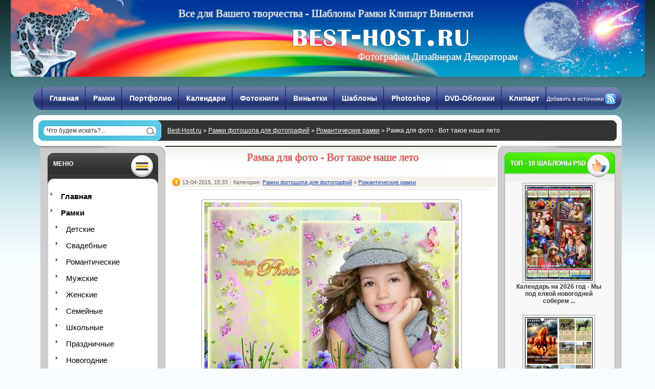

--- FILE ---
content_type: text/html; charset=UTF-8
request_url: https://best-host.ru/ramki-photoshop/romantic/24173-ramka-dlya-foto-vot-takoe-nashe-leto.html
body_size: 12203
content:
<!DOCTYPE html PUBLIC "-//W3C//DTD XHTML 1.0 Transitional//EN" "http://www.w3.org/TR/xhtml1/DTD/xhtml1-transitional.dtd">
<html xmlns="http://www.w3.org/1999/xhtml" xml:lang="ru" lang="ru">
<head>



<meta http-equiv="Content-Type" content="text/html; charset=utf-8" />

<meta name="description" content="Рамка для фото - Вот такое наше лето PSD | 300 dpi | 4961 x 3508 | 118 мб Автор: ФоткаРамка для фото - Вот такое наше лето PSD | 300 dpi" />


 <meta name="keywords" content="такое, ФоткаРамка, Автор, Рамка" />

<meta name='yandex-verification' content='470944847ea992c3' />

<title>Рамка для фото - Вот такое наше лето &raquo; Шаблоны для Фотошопа Best-Host.ru Рамки Клипарты Виньетки PSD Photoshop</title>


<meta name="google-site-verification" content="g3Ezi91lK2wEeurWmcDqMqiD0S16OyeML3_HvtZMGhI" />
<link rel="search" type="application/opensearchdescription+xml" href="https://best-host.ru/engine/opensearch.php" title="Шаблоны для Фотошопа Best-Host.ru Рамки Клипарты Виньетки PSD Photoshop" />
<link rel="canonical" href="https://best-host.ru/ramki-photoshop/romantic/24173-ramka-dlya-foto-vot-takoe-nashe-leto.html" />
<link rel="alternate" type="application/rss+xml" title="Шаблоны для Фотошопа Best-Host.ru Рамки Клипарты Виньетки PSD Photoshop" href="https://best-host.ru/rss.xml" />
<meta name="og:site_name" content="Фотошаблоны - Скачать бесплатно шаблоны для Фотошопа" /><meta name="og:type" content="article" /><meta name="og:title" content="Рамка для фото - Вот такое наше лето" /><meta name="og:url" content="https://best-host.ru/ramki-photoshop/romantic/24173-ramka-dlya-foto-vot-takoe-nashe-leto.html" /><meta name="og:image" content="https://best-host.ru/uploads/posts/2015-04/1428924787_rlzrto8xj6lcb7w.jpg" />
<link rel="stylesheet" href="/engine/classes/min/index.php?f=/templates/best/css/styles.css,/templates/best/css/engine.css&amp;7" />
<link rel="icon" href="/templates/best/images/favicon.png" type="image/png">
<link rel="shortcut icon" href="/templates/best/images/favicon.png">
<link rel="apple-touch-icon" href="/templates/best/images/touch-icon-iphone.png">
<link rel="apple-touch-icon" sizes="76x76" href="/templates/best/images/touch-icon-ipad.png">
<link rel="apple-touch-icon" sizes="120x120" href="/templates/best/images/touch-icon-iphone-retina.png">
<link rel="apple-touch-icon" sizes="152x152" href="/templates/best/images/touch-icon-ipad-retina.png">
</head>
<body>
<div class="background">
<!-- HEADER -->
<div id="body">
<div id="bestlog">
<div id="logobesto" class="contir">
<img id="bestlog1" src="/templates/best/images/bestlog1.jpg" />
<img id="bestlog2" src="/templates/best/images/bestlog2.jpg"/>
<a href="/"><img id="logo" src="/templates/best/images/logo.png" alt="best-host.ru" /></a> 
<p id="r2"> Все для Вашего творчества - Шаблоны Рамки Клипарт Виньетки</p>
<div class="titli" >Фотографам Дизайнерам Декораторам</div></div></div>
<!-- MENU -->
<div class="wrapper"><div class="theadmenu"><ul id="thmenu" class="reset2"><li><a href="/">Главная</a></li><li><a href="/ramki-photoshop/" title="Рамки для фотошопа">Рамки</a></li><li><a href="/portfolio/" title="Портфолио">Портфолио</a></li><li><a href="/calendars/" title="Календари на год">Календари</a></li><li><a href="/photobook/" title="Фотокниги PSD">Фотокниги</a></li><li><a href="/vinetki-photoshop/" title="Виньетки для фотошопа">Виньетки</a></li><li><a href="/kostum-photoshop/" title="Шаблоны для фотошопа">Шаблоны</a></li><li><a href="/photoshop/" title="Все для Adobe Photoshop" >Photoshop</a></li><li><a href="/oblozhki-dvd/" title="DVD Обложки задувки" >DVD-Обложки</a></li><li><a href="/clipart-kartinki/" title="Клипарт" >Клипарт</a></li></ul><div class="rightrss">
<div><a href="/rss.xml">Добавить в источники</a></div>
    </div>
   <div class="clear"></div>
  </div>
</div>
<div class="wrapper"><div class="s_and_s"><div class="search"><div class="searchform"><form action="" name="searchform" method="post"><div class="ifield"><input type="hidden" name="do" value="search" /><input type="hidden" name="subaction" value="search" /><input class="reset" id="story" name="story" value="Что будем искать?..." onblur="if(this.value=='') this.value='Что будем искать?...';" onfocus="if(this.value=='Что будем искать?...') this.value='';" type="text" /></div><div class="submit"><input class="reset" value="Поиск" type="image" src="/templates/best/img/spacer.gif" title="Поиск" alt="Поиск" /></div></form></div></div>
<div class="speedbar"><span id='dle-speedbar'><a href="https://best-host.ru/">Best-Host.ru</a> &raquo; <a href="https://best-host.ru/ramki-photoshop/">Рамки фотошопа для фотографий</a> &raquo; <a href="https://best-host.ru/ramki-photoshop/romantic/">Романтические рамки</a> &raquo; Рамка для фото - Вот такое наше лето</span></div>
</div>
<div class="clear">
</div>
</div>
<div class="wrapper">
<div class="content">
<div class="l_col1">
<div class="headcond">МЕНЮ</div>
<div class="dcont"><div class="dcont">
 <div class="lblock44">
<div class="box44">
<div class="vnavs">
<div class="style011"><div id="ie01">
<ul id="best-navigation">
<li class="best-element"><a href="/">Главная</a></li>
<li class="best-element"><a  href="/ramki-photoshop/" title="Бесплатные рамки для фото">Рамки</a></li>
<ul class="super05">
<li class="best-element"><a href="/ramki-photoshop/ramka-dlya-detej/" title="бесплатные детские рамки">Детские</a></li>
<li class="best-element"><a href="/ramki-photoshop/shablon-ramka-foto/" title="Рамки свадебные">Свадебные</a></li>
<li class="best-element"><a href="/ramki-photoshop/romantic/" title="Романтические рамки">Романтические</a></li>
<li class="best-element"><a href="/ramki-photoshop/frames-mens/" title="Рамки мужские">Мужские</a></li>
<li class="best-element"><a href="/ramki-photoshop/frames-womens/" title="Женские рамки">Женские</a></li>
<li class="best-element"><a href="/ramki-photoshop/frames-family/" title="Семейные рамки">Семейные</a></li>
<li class="best-element"><a href="/ramki-photoshop/frames-school/" title="Рамки для фотошопа школьные">Школьные</a></li>
<li class="best-element"><a href="/ramki-photoshop/ramka-otkrytki/" title="Праздничные рамки">Праздничные</a></li>
<li class="best-element"><a href="/ramki-photoshop/frames-newyear/" title="Новогодние рамки">Новогодние</a></li>
</ul>
<li class="best-element"><a href="/photobook/" title="Скачать фотокнигу бесплатно">Фотокниги</a></li>
<ul class="super05">
<li class="best-element"><a href="/photobook/wedding-fotobook/" title="Свадебная фотокнига">Свадебные фото</a></li>
<li class="best-element"><a href="/photobook/romantic-fotobook/"title="Скачать романтическую фотокнигу">Романтические</a></li>
<li class="best-element"><a href="/photobook/childrens-fotobook/"title="Детские фотокниги">Детские фото</a></li>
<li class="best-element"><a href="/photobook/school-fotobook/" title="Школьные фотокниги">Школьные фото</a></li>
<li class="best-element"><a href="/photobook/festive-fotobook/" title="Праздничная фотокнига">Праздничные</a></li>
</ul>
</ul>
<ul id="best-navigation">
<li class="best-element"><a href="/vinetki-photoshop/" title="Скачать виньетки">Виньетки</a></li>
<ul class="super05">
<li class="best-element"><a href="/vinetki-photoshop/shablon-detskogo-sadika/" title="Виньетки детские для детского сада">Детский садик</a></li>
<li class="best-element"><a href="/vinetki-photoshop/shablon-shkola/" title="Скачать школьные виньетки">Школьные</a></li>
<li class="best-element"><a href="/vinetki-photoshop/shabloni-vypusknikov-instituta/" title="Скачать выпускные виньетки">Выпускные</a></li>
</ul>
<li class="best-element"><a href="/portfolio/" title="Детские и школьные Портфолио для фотошопа" >Портфолио</a></li>
<ul class="super05">
<li class="best-element"><a href="/portfolio/school-portfolios/" title="Школьные портфолио для фотошопа">Школьные</a></li>
<li class="best-element"><a href="/portfolio/boy/" title="Скачать Портфолио для мальчика">Мальчика</a></li>
<li class="best-element"><a href="/portfolio/girls/" title="Бесплатно Портфолио для девочки" >Девочки</a></li>
</ul>
<li class="best-element"><a href="/kostum-photoshop/" title="Скачать шаблоны для фотошопа бесплатно" >Шаблоны Фотошопа</a></li>
</ul>
<ul id="best-navigation">
<ul class="super05">
<li class="best-element"><a href="/kostum-photoshop/shablon-prikol-vzroclix/" title="Шаблоны костюмов для фотошопа" >Взрослые костюмы</a></li>
<li class="best-element"><a href="/kostum-photoshop/kostumi-shabloni-detej/" title="Детские шаблоны костюмов" >Детские костюмы</a></li>
<li class="best-element"><a href="/prikoli-fotokollazh/" title="Коллажи приколы для фотошопа" >Коллаж Прикол</a></li>
<li class="best-element"><a href="/kostum-photoshop/kostumi-foto-na-dokymenti/" title=" Шаблоны Костюмы фото на документы" >Фото на документы</a></li>
</ul>
</ul>
<ul id="best-navigation">
<li class="best-element"><a href="/photoshop/" title="Скачать все для фотошопа" >Для Photoshop</a></li>
</ul>
<ul id="best-navigation">
<ul class="super05">
<li class="best-element"><a href="/photoshop/texture/"  title="Скачать текстуры для фотошопа">Текстуры</a></li>
<li class="best-element"><a href="/photoshop/brushers/" title="Кисти для фотошопа скачать">Кисти</a></li>
<li class="best-element"><a href="/photoshop/style/" title="Скачать стили для фотошопа" >Стили</a></li>
<li class="best-element"><a href="/photoshop/plagins/" title="Скачать плагины для фотошопа">Плагины</a></li>
<li class="best-element"><a href="/photoshop/fonts/" title="Скачать Шрифты для фотошопа" >Шрифты</a></li>
<li class="best-element"><a href="/photoshop/actions/" title="Скачать экшены для фотошопа" >Экшены</a></li>
</ul>
</ul>
<ul id="best-navigation">
<li class="best-element"><a href="/oblozhki-dvd/" title="Скачать обложки для dvd дисков" >Обложки для DVD</a></li>
<ul class="super05">
<li class="best-element"><a href="/oblozhki-dvd/svadebnye/" title="Свадебные обложки задувки для фотошопа">Свадебные</a></li>
<li class="best-element"><a href="/oblozhki-dvd/disk-childrens/" title="Детские DVD обложки задувки для фотошопа" >Детские</a></li>
<li class="best-element"><a href="/oblozhki-dvd/disk-school/" title="Школьные обложки диски задувки для фотошопа">Школьные</a></li>
<li class="best-element"><a href="/oblozhki-dvd/vypusknikoi/" title="Выпускные обложки задувки" >Выпускные</a></li>
<li class="best-element"><a href="/oblozhki-dvd/prazdnichnie/" title="Праздничные обложки задувки для фотошопа" >Праздничные</a></li>
<li class="best-element"><a href="/oblozhki-dvd/disk-newyear/" title="Новогоднии обложки задувки для фотошопа" >Новогодние</a></li>
</ul>
</ul>
<ul id="best-navigation">
<li class="best-element"><a href="/footages-video/" title="футажи с альфа каналом">Футажи</a></li>
<ul class="super05">
<li class="best-element"><a href="/footages-video/svadebnye-futazhi/" title="Скачать свадебные футажи с альфа каналом">Свадебные</a></li>
<li class="best-element"><a href="/footages-video/childrens-video/" title="Скачать детские футажи с альфа каналом">Детские</a></li>
<li class="best-element"><a href="/footages-video/school-futaz/" title="Скачать Школьные футажи с альфа каналом">Школьные</a></li>
<li class="best-element"><a href="/footages-video/final-video/" title="Скачать Выпускные футажи с альфа каналом">Выпускной</a></li>
<li class="best-element"><a href="/footages-video/prazdniki-futazhi/" title="Скачать праздничные футажи с альфа каналом">Праздничные</a></li>
<li class="best-element"><a href="/footages-video/newyear-video/" title="Скачать новогоднии футажи с альфа каналом" >Новогодние</a></li>
<li class="best-element"><a href="/footages-video/other-footages/" title="Скачать разные футажи " >Разные</a></li>
</ul>
<ul id="best-navigation">
<li class="best-element"><a href="/clipart-kartinki/" title="Растровый клипарт для фотошопа">Растровый клипарт</a></li>
<ul class="super05">
<li class="best-element"><a href="/clipart-kartinki/vector-psd-png-multfilm/" title=" Растровый клипарт картинки из мультфильмов для фотошопа">Мультфильмы</a></li>
<li class="best-element"><a href="/clipart-kartinki/vector-png-ykracenia-yzori/" title=" Растровый клипарт узоры орнамент украшения для фотошопа" >Украшения</a></li>
<li class="best-element"><a href="/clipart-kartinki/vector-raznie-tematiki/" title=" разный Растровый клипарт для фотошопа" >Разный</a></li>
</ul>
</ul>
<li class="best-element"><a href="/video-lesson-photoshop/" title=" Видео уроки для фотошопа" >Уроки Фотошопа</a></li>
<li class="best-element"><a href="/fotomontag/" title="Фотомонтаж" >Фотомонтаж</a></li>
<li class="best-element"><a href="/skrap-skrapbuking/" title="Скрап и скрапбукинг картинки для фотошопа">Скрап наборы</a></li>
<li class="best-element"><a href="/calendars/" title=" Календари и календаные сетки для фотошопа" >Календари</a></li>
<li class="best-element"><a href="/gramoti-diplomi-sertifikati/" title="Скачать грамоты дипломы сертификаты для фотошопа">Грамоты Дипломы</a></li>
<li class="best-element"><a href="/etiketki-dekor-butilok/" title="Скачать этикетки на бутылку шампанское для фотошопа">Этикетки на Бутылку</a></li>
<li class="best-element"><a href="/shabloni-dlya-kruzhek/" title="Шаблоны на кружки для фотошопа">Шаблоны на Кружку</a></li>
<li class="best-element"><a href="/printy-na-futbolki/" title="Скачать принты на футболки">Принты на Футболку</a></li>
<li class="best-element"><a href="/poliptih-psd/" title=" PSD Полиптихи Диптихи Триптихи для фотошопа" >Полиптихи PSD</a></li>
<li class="best-element"><a href="/jurnali-fotografia-dizajn/" title=" Журналы по фотографии">Журналы Фото</a></li>
<li class="best-element"><a href="/ckachat-photoshop-besplatno/" title="Скачать фотошоп" >Скачать фотошоп</a></li>
<li class="best-element"><a href="/soft-programma-photo/" title=" Софт программы по фотографии" >Софт</a></li>
</ul>
<section class="ac-container">
				<ul>
					<input id="ac-1" name="accordion-1" type="checkbox" />
					<label for="ac-1"><ul class="labelmenu">Векторный  <br />клипарт</ul></label>
					<article class="ac-large">

						<ul class="style011"><ul id="ie01">

<ul id="best-navigation">
<ul class="menusl"><ul class="menu01">
<li class="best-element"><a href="/clipart-vector/">ВЕСЬ</a></li>
<li class="best-element"><a href="/clipart-vector/architecture/">Архитектура</a></li>
<li class="best-element"><a href="/clipart-vector/business/">Бизнес</a></li>
<li class="best-element"><a href="/clipart-vector/backgrounds/">Бэкграунды и фоны</a></li>
<li class="best-element"><a href="/clipart-vector/food-drink/">Еда и напитки</a></li>
<li class="best-element"><a href="/clipart-vector/icons-buttons/">Иконки и кнопки</a></li>
<li class="best-element"><a href="/clipart-vector/beauty-and-health/">Красота и здоровье</a></li>
<li class="best-element"><a href="/clipart-vector/people/">Люди</a></li>
<li class="best-element"><a href="/clipart-vector/education/">Образование</a></li>
<li class="best-element"><a href="/clipart-vector/things/">Объекты и вещи</a></li>
<li class="best-element"><a href="/clipart-vector/holidays-and-rest/">Праздники и отдых</a></li>
<li class="best-element"><a href="/clipart-vector/culture-and-film/">Культура, кино</a></li>
<li class="best-element"><a href="/clipart-vector/nature-and-animals/">Природа</a></li>
<li class="best-element"><a href="/clipart-vector/sport/">Спорт</a></li>
<li class="best-element"><a href="/clipart-vector/mix/">Сборники</a></li>
<li class="best-element"><a href="/clipart-vector/other/">Другой вектор</a></li>
</ul></ul>
</ul>
</ul></ul>
           </article>
				</ul>
				<ul>
					<input id="ac-2" name="accordion-1" type="checkbox" />
					<label for="ac-2"><ul class="labelmenu">Обои для<br />рабочего стола</ul></label>
					<article class="ac-large">
<ul class="style011"><ul id="ie01">
<ul id="best-navigation">
<ul class="menusl"><ul class="menu01">
<li class="best-element"><a href="/wallpapers/">ВСЕ</a></li>
<li class="best-element"><a href="/wallpapers/abstract/">Абстракция</a></li>
<li class="best-element"><a href="/wallpapers/avto/">Автомобили</a></li>
<li class="best-element"><a href="/wallpapers/anime/">Аниме</a></li>
<li class="best-element"><a href="/wallpapers/military/">Военные</a></li>
<li class="best-element"><a href="/wallpapers/stars/">Знаменитости</a></li>
<li class="best-element"><a href="/wallpapers/games/">Игры</a></li>
<li class="best-element"><a href="/wallpapers/interior/">Интерьер</a></li>
<li class="best-element"><a href="/wallpapers/culture/">Искусство, кино</a></li>
<li class="best-element"><a href="/wallpapers/space/">Космос</a></li>
<li class="best-element"><a href="/wallpapers/cartoons/">Мультфильмы</a></li>
<li class="best-element"><a href="/wallpapers/holidays/">Праздники</a></li>
<li class="best-element"><a href="/wallpapers/animals/">Животные</a></li>
<li class="best-element"><a href="/wallpapers/nature/">Природа</a></li>
<li class="best-element"><a href="/wallpapers/grafika-art/">Рисованая графика</a></li>
</ul></ul>
</ul>
  </ul>
    </ul>
        </article>
		</ul>
</section>
</div></div>
</div></div></div></div></div>
</div>
<div class="content">
<div class="r_col">


<div id='dle-content'>




  <div itemscope itemtype="http://schema.org/Article"><meta itemprop="genre" content="Романтические рамки">
<div class="newstitle">
  <div>
   
    <div class="title">
      <h1 itemprop="headline">Рамка для фото - Вот такое наше лето</h1>
    </div><br />
  </div>
</div>
<div class="clear"></div><br /><br />
<div class="newsinfo">

  <div class="str">13-04-2015, 15:33<meta itemprop="datePublished" content="2015-04-13" /> </div>
  <div class="str" style="background: none;">Категория: <a href="https://best-host.ru/ramki-photoshop/">Рамки фотошопа для фотографий</a> &raquo; <a href="https://best-host.ru/ramki-photoshop/romantic/">Романтические рамки</a></div>
  <div class="clear"></div>
</div>
<div class="news_short">
  <div class="news">

    <div class="fullstory" itemprop="articleSection"><div class="maincont"><div id="news-id-24173" style="display:inline;"><div style="text-align:center;"><!--dle_image_begin:https://best-host.ru/uploads/posts/2015-04/1428924787_rlzrto8xj6lcb7w.jpg|-->    <img src="https://best-host.ru/uploads/posts/2015-04/1428924787_rlzrto8xj6lcb7w.jpg" alt="Рамка для фото - Вот такое наше лето" title="Рамка для фото - Вот такое наше лето"  />   <!--dle_image_end--></div><br /><br /><div style="text-align:center;"><b>Рамка для фото - Вот такое наше лето</b><br />PSD | 300 dpi | 4961 x 3508 | 118 мб<br />Автор: Фотка</div><br /><br /><!--QuoteBegin--><div class="quote"><!--QuoteEBegin--><div style="text-align:center;"><noindex> <a rel="nofollow" href="/go_go?a%3AaHR0cDovL3R1cmJvYml0Lm5ldC9neXNuMHY1YWdhc2suaHRtbA%3D%3D" target="_blank" rel="nofollow"><b>Скачать с Turbobit</b></a></noindex><br /><noindex> <a rel="nofollow" href="/go_go?a%3AaHR0cDovL2RmaWxlcy5ydS9maWxlcy9zNjhxOWk2aTA%3D" target="_blank" rel="nofollow"><b>Скачать с Depositfiles</b></a></noindex><br /><noindex> <a rel="nofollow" href="/go_go?a%3AaHR0cDovL3d3dy5oaXRmaWxlLm5ldC8yTmdE" target="_blank" rel="nofollow"><b>Скачать с Hitfile</b></a></noindex></div><!--QuoteEnd--></div><!--QuoteEEnd--></div></div></div>
    <div style="text-align:center;padding-top: 10px;font-style: italic;" itemprop="description"><div id="news-id-24173" style="display:inline;">Рамка для фото - Вот такое наше лето PSD | 300 dpi</div></div>

    <br />

  </div>
<div class="newsfoot">
    <ul class="nficon reset">
      <li class="iview"><!--Просмотров: 1578--></li>
    </ul>
<!--<noindex> <link rel="stylesheet" href="/templates/best/css/styles_cos.css" type="text/css" media="screen">
<div style="float: right; margin-top:5px;"><span id="my-share"></span></div></noindex>
<div class="clear"></div><script src="/templates/best/js/textcosceti.js"></script>  -->

</div>

</div>

</div>

<div class="box9">
<div style="margin:15px; text-align:center;">
<div style="font-size:18px; margin-bottom: 5px;"><b>Посмотреть ещё разные шаблоны </b></div>
<div class="read-also"></div>
<table>
<tr>
<div class="related1"><td><div id="style008">
<span id="best-navigation" >
<a href="https://best-host.ru/calendars/56828-prazdnichnaya-ramka-dlya-foto-s-kalendarem-na-2020-god-chto-takoe-novyy-god-eto-skazok-horovod.html"><img src="https://best-host.ru/uploads/posts/2019-11/1574467208_826-500_707.jpg" alt="Праздничная рамка для фото с календарём на 2020 год - Что такое Новый год - ..." title="Праздничная рамка для фото с календарём на 2020 год - Что такое Новый год - ..." width=150px ></a>
</span></div></td></div>
<td><div class="related2">
<a href="https://best-host.ru/calendars/56828-prazdnichnaya-ramka-dlya-foto-s-kalendarem-na-2020-god-chto-takoe-novyy-god-eto-skazok-horovod.html"><div class="related3">Праздничная рамка для фото с календарём на 2020 год - Что такое Новый год - ...</div></a> <br />Праздничная рамка для фото с календарём на 2020 год - Что такое Новый год - Это сказок хоровод PSD | 4961 х 3508 | 300 dpi | 113 Mb Автор: sharov08</div>
</td>

</tr>
</table>
<br />


<table>
<tr>
<div class="related1"><td><div id="style008">
<span id="best-navigation" >
<a href="https://best-host.ru/ramki-photoshop/frames-family/30877-ramka-dlya-fotoshopa-vot-takoe-nashe-schaste.html"><img src="https://best-host.ru/uploads/posts/2016-03/1458534642_qimrc93l0bsvdag.jpg" alt="Рамка для фотошопа – Вот такое наше счастье" title="Рамка для фотошопа – Вот такое наше счастье" width=150px ></a>
</span></div></td></div>
<td><div class="related2">
<a href="https://best-host.ru/ramki-photoshop/frames-family/30877-ramka-dlya-fotoshopa-vot-takoe-nashe-schaste.html"><div class="related3">Рамка для фотошопа – Вот такое наше счастье</div></a> <br />Рамка для фотошопа – Вот такое наше счастье PSD | 3508 x 2480 | 300 dpi | 69,09 Мб Дизайн аnа1979</div>
</td>

</tr>
</table>
<br />


<table>
<tr>
<div class="related1"><td><div id="style008">
<span id="best-navigation" >
<a href="https://best-host.ru/ramki-photoshop/frames-womens/25533-ramka-dlya-photoshop-nashe-leto.html"><img src="https://best-host.ru/uploads/posts/2015-06/1434950817_54cfanqk7gp6rum.jpg" alt="Рамка для photoshop – Наше лето" title="Рамка для photoshop – Наше лето" width=150px ></a>
</span></div></td></div>
<td><div class="related2">
<a href="https://best-host.ru/ramki-photoshop/frames-womens/25533-ramka-dlya-photoshop-nashe-leto.html"><div class="related3">Рамка для photoshop – Наше лето</div></a> <br />Рамка для photoshop – Наше лето PSD | 3508 x 2480 | 300 dpi | 53,60 Мб Дизайн аnа1979</div>
</td>

</tr>
</table>
<br />


<table>
<tr>
<div class="related1"><td><div id="style008">
<span id="best-navigation" >
<a href="https://best-host.ru/ramki-photoshop/frames-family/18222-ramka-dlya-foto-nashe-veseloe-leto.html"><img src="https://best-host.ru/uploads/posts/2014-06/1403704548_p80h4eru1nusmny.jpg" alt="Рамка для фото - Наше весёлое лето" title="Рамка для фото - Наше весёлое лето" width=150px ></a>
</span></div></td></div>
<td><div class="related2">
<a href="https://best-host.ru/ramki-photoshop/frames-family/18222-ramka-dlya-foto-nashe-veseloe-leto.html"><div class="related3">Рамка для фото - Наше весёлое лето</div></a> <br />Рамка для фото - Наше весёлое лето PSD | 300 dpi | 2362 x 3543 | 60 мб Автор: Фотка</div>
</td>

</tr>
</table>
<br />


<table>
<tr>
<div class="related1"><td><div id="style008">
<span id="best-navigation" >
<a href="https://best-host.ru/ramki-photoshop/shablon-ramka-foto/2216-ramka-na-3-foto-dlya-vlyublennyh-serdec-vot-chto-takoe-lyubov.html"><img src="https://best-host.ru/uploads/posts/2012-09/1347695197_nkttcmnl2ox9ehi.jpeg" alt="Рамка на 3 фото для влюбленных сердец - Вот что такое любовь" title="Рамка на 3 фото для влюбленных сердец - Вот что такое любовь" width=150px ></a>
</span></div></td></div>
<td><div class="related2">
<a href="https://best-host.ru/ramki-photoshop/shablon-ramka-foto/2216-ramka-na-3-foto-dlya-vlyublennyh-serdec-vot-chto-takoe-lyubov.html"><div class="related3">Рамка на 3 фото для влюбленных сердец - Вот что такое любовь</div></a> <br />Рамка на 3 фото для влюбленных сердец - Вот что такое любовь   PSD | 3543x5315 | 300 dpi | 118  Mb Автор: ОксанаА.</div>
</td>

</tr>
</table>
<br />



</div>
</div>

<div class="info">
  <div class="infob"><div class="infob">
  <div class="infob"><div class="infob">
    <div class="infocon">
      Уважаемый посетитель, Вы зашли на сайт как незарегистрированный пользователь.<br />
      Мы рекомендуем Вам <a href="/index.php?do=register">зарегистрироваться</a> либо войти на сайт под своим именем.
    </div>
  </div></div>
  </div></div>
</div>
<br />

<!--dlecomments-->
<!--dlenavigationcomments-->
<!--dleaddcomments--></div>
<div class="box9">
<div style="margin:15px; text-align:center;">
<br /><br />✱&nbsp;&nbsp;✱&nbsp;&nbsp;✱  <br /> <br />
На нашем проекте совершенно бесплатно и без регистрации можно скачать фотошаблоны PSD по любым тематикам для фотошопа. Это готовые бесплатные красивые рамки формата PSD в слоях для фотографий предназначенные детям и всей семьи. Романтические, прикольные, новогодние рамки поздравления с 8 марта, 23 февраля, заготовки шаблоны для фотомонтажа, шаблоны виньеток, календари, портфолио ученика 1 класса, обложки на DVD диски, меню буклеты, плакаты, расписания уроков, шаблоны визиток и костюмов, коллекции этикеток на бутылки. А также фотокниги, бланки грамот, дипломов, сертификатов, открыток, свадебных приглашений и многое другое. PSD исходники Фотошопа отличного качества и разрешения. Профессиональный фотоклипарт.  Разнообразные скрап наборы для творчества. Все для программы Фотошоп кисти, стили, экшены и плагины. Красивый растровый клипарт на прозрачном фоне, а также векторный клипарт. Видео уроки по графическим редакторам работающие с растровыми и векторными изображениями.  Лучшие программы софт для дизайнеров, а для создания качественного видео монтажа готовые футажи скачать бесплатно.
<div id="bcenter">
</div>
</div>
</div>
</div>
<div class="content">
<div class="l_col">
<div class="top_news"><font color="#FFFFFF">ТОП - 10  ШАБЛОНЫ PSD</font></div>
<div class="lblockcon"><div class="lblockcon"><div class="lblockcon"><div class="lblockcon">

 <div class="smotri5">
<div id="sblocks_smotri"><table width="100%" style="border:0px;border-collapse:collapse;">
<tr>
<td style="padding:0;vertical-align:top;"><div class="sample_code"><span>
<a href="https://best-host.ru/calendars/68299-kalendar-na-2026-god-my-pod-elkoy-novogodney-soberemsya-vsey-semey.html" title="Календарь на 2026 год - Мы под елкой новогодней соберем ..."><img src="https://best-host.ru/uploads/posts/2025-12/1766700369_cl.jpg"></a>
</span><br />Календарь на 2026 год - Мы под елкой новогодней соберем ...</div></td>
</tr></table></div>
</div><div class="smotri5">
<div id="sblocks_smotri"><table width="100%" style="border:0px;border-collapse:collapse;">
<tr>
<td style="padding:0;vertical-align:top;"><div class="sample_code"><span>
<a href="https://best-host.ru/calendars/68300-perekidnoy-kalendar-na-2026-god-porody-loshadey.html" title="Перекидной календарь на 2026 год - Породы лошадей"><img src="https://best-host.ru/uploads/posts/2025-12/1766737307_550.jpg"></a>
</span><br />Перекидной календарь на 2026 год - Породы лошадей</div></td>
</tr></table></div>
</div><div class="smotri5">
<div id="sblocks_smotri"><table width="100%" style="border:0px;border-collapse:collapse;">
<tr>
<td style="padding:0;vertical-align:top;"><div class="sample_code"><span>
<a href="https://best-host.ru/ramki-photoshop/frames-newyear/68301-novogodnyaya-ramka-s-novym-godom.html" title="Новогодняя рамка - С новым годом"><img src="https://best-host.ru/uploads/posts/2026-01/1767433329_550.jpg"></a>
</span><br />Новогодняя рамка - С новым годом</div></td>
</tr></table></div>
</div><div class="smotri5">
<div id="sblocks_smotri"><table width="100%" style="border:0px;border-collapse:collapse;">
<tr>
<td style="padding:0;vertical-align:top;"><div class="sample_code"><span>
<a href="https://best-host.ru/calendars/68302-kalendar-na-2026-god-dlya-detey-v-den-rozhdeniya-pozdravleniya-vse-my-lyubim-poluchat.html" title="Календарь на 2026 год для детей - В День Рождения поздр ..."><img src="https://best-host.ru/uploads/posts/2026-01/1768831927_cl.jpg"></a>
</span><br />Календарь на 2026 год для детей - В День Рождения поздр ...</div></td>
</tr></table></div>
</div><div class="smotri5">
<div id="sblocks_smotri"><table width="100%" style="border:0px;border-collapse:collapse;">
<tr>
<td style="padding:0;vertical-align:top;"><div class="sample_code"><span>
<a href="https://best-host.ru/ramki-photoshop/ramka-dlya-detej/68303-vesenniy-detskiy-kollazh-k-8-marta-korzina-s-tyulpanami.html" title="Весенний детский коллаж к 8 Марта - Корзина с тюльпанам ..."><img src="https://best-host.ru/uploads/posts/2026-01/1768854190_fr.jpg"></a>
</span><br />Весенний детский коллаж к 8 Марта - Корзина с тюльпанам ...</div></td>
</tr></table></div>
</div>
<center>
<nofollow><noindex><span id='Rambler-counter'><noscript><span class="spanlink" a href="https://top100.rambler.ru/navi/3048743/">
  <img src="https://counter.rambler.ru/top100.cnt?3048743" alt="Rambler's Top100" border="0" />
</span></noscript></span></noindex></nofollow>   
</center>


</div></div></div></div>
<div class="read-also"></div>
</div>
<div class="clear"></div>
</div></div></div></div>
<!-- FOOTER -->
<div class="footer">
  <div class="wrapper">
    <div class="foothead">
      <div class="footer-menu">
          <ul class="reset" style="padding-right: 50px ">
          <li><a href="/sitemap.xml"><span>Google SiteMap</span></a></li>
          <noindex><li><a href="/index.php?do=feedback"><span>Обратная связь</span></a></li>
          <li><a rel="nofollow" href="/index.php?do=register"><span>Регистрация</span></a></li>
          <li><a rel="nofollow" href="/index.php?do=rules"><span>Правила Сайта</span></a></li>
          <li class="active"><a rel="nofollow" href="#"  onclick="top.goTop(); return false"><span>наверх&nbsp;^^&nbsp;наверх</span></a></li>
          <li><a rel="nofollow" href="/addnews.html"><span>Добавить Новость</span></a></li>
          <li><a rel="nofollow" href="/newposts/"><span>Новое на сайте</span></a></li>
          <li class="active"><a rel="nofollow" href="#"  onclick="top.goTop(); return false"><span>наверх&nbsp;^^&nbsp;наверх</span></a></li>
          </noindex>
        </ul>
      </div>
    </div>
<script type="text/javascript" src="/engine/classes/min/index.php?charset=utf-8&amp;g=general&amp;9"></script>
<div id="loading-layer" style="display:none">Загрузка. Пожалуйста, подождите...</div>
<script type="text/javascript">
<!--
var dle_root       = '/';
var dle_admin      = '';
var dle_login_hash = '';
var dle_group      = 5;
var dle_skin       = 'best';
var dle_wysiwyg    = '0';
var quick_wysiwyg  = '0';
var dle_act_lang   = ["Да", "Нет", "Ввод", "Отмена", "Сохранить"];
var menu_short     = 'Быстрое редактирование';
var menu_full      = 'Полное редактирование';
var menu_profile   = 'Просмотр профиля';
var menu_send      = 'Отправить сообщение';
var menu_uedit     = 'Админцентр';
var dle_info       = 'Информация';
var dle_confirm    = 'Подтверждение';
var dle_prompt     = 'Ввод информации';
var dle_req_field  = 'Заполните все необходимые поля';
var dle_del_agree  = 'Вы действительно хотите удалить? Данное действие невозможно будет отменить';
var dle_spam_agree = 'Вы действительно хотите отметить пользователя как спамера? Это приведет к удалению всех его комментариев';
var dle_complaint  = 'Укажите текст вашей жалобы для администрации:';
var dle_big_text   = 'Выделен слишком большой участок текста.';
var dle_orfo_title = 'Укажите комментарий для администрации к найденной грамматической ошибке';
var dle_p_send     = 'Отправить';
var dle_p_send_ok  = 'Уведомление успешно отправлено';
var dle_save_ok    = 'Изменения успешно сохранены. Обновить страницу?';
var dle_del_news   = 'Удалить статью';
var allow_dle_delete_news   = false;
//-->
</script>
 <!--<div class="share42init"></div>   -->
   <div class="clear"></div>
    <div class="footblack">
      <p class="copyright">
      Copyright <a href="https://best-host.ru/" title="Сайт best-host.ru">&copy;</a> 2003-2020   <br />
<!--LiveInternet counter--><script type="text/javascript">new Image().src = "//counter.yadro.ru/hit?r" + escape(document.referrer) + ((typeof(screen)=="undefined")?"" : ";s"+screen.width+"*"+screen.height+"*" + (screen.colorDepth?screen.colorDepth:screen.pixelDepth)) + ";u"+escape(document.URL) +  ";" +Math.random();</script><!--/LiveInternet-->
      </p>
      <p class="copyright">&nbsp;</p>
    </div>
  </div>
</div>
</div>
 </div>



<!-- Yandex.Metrika counter -->
<script type="text/javascript" >
   (function(m,e,t,r,i,k,a){m[i]=m[i]||function(){(m[i].a=m[i].a||[]).push(arguments)};
   m[i].l=1*new Date();k=e.createElement(t),a=e.getElementsByTagName(t)[0],k.async=1,k.src=r,a.parentNode.insertBefore(k,a)})
   (window, document, "script", "https://mc.yandex.ru/metrika/tag.js", "ym");

   ym(67506817, "init", {
        clickmap:true,
        trackLinks:true,
        accurateTrackBounce:true
   });
</script>
<noscript><div><img src="https://mc.yandex.ru/watch/67506817" style="position:absolute; left:-9999px;" alt="" /></div></noscript>
<!-- /Yandex.Metrika counter -->


<!-- END FOOTER google-analytics.com-->
<script type="text/javascript">

  var _gaq = _gaq || [];
  _gaq.push(['_setAccount', 'UA-32260624-1']);
  _gaq.push(['_setDomainName', 'best-host.ru']);
  _gaq.push(['_trackPageview']);

  (function() {
    var ga = document.createElement('script'); ga.type = 'text/javascript'; ga.async = true;
    ga.src = ('https:' == document.location.protocol ? 'https://ssl' : 'http://www') + '.google-analytics.com/ga.js';
    var s = document.getElementsByTagName('script')[0]; s.parentNode.insertBefore(ga, s);
  })();

</script>


<!--<script src="https://yastatic.net/share2/share.js"></script>-->


<!-- all script -->
<script type="text/javascript" src="/engine/classes/min/index.php?charset=utf-8&amp;f=/templates/best/js/slid.js,/templates/best/js/yandex.js,/templates/best/js/jquery.cookie.js,/templates/best/js/google.js,/templates/best/js/text.js,/templates/best/js/dvdrek.js&amp;7"></script>
<!-- all script -->


<!-- script м-d-->

<script type="text/javascript">
$(document).ready(function(){

    $("#setCookie").click(function () {
        $.cookie("slideboxs", "24house", {expires: 0} );
                $("#slideboxs").hide();
    });

    if (  $.cookie("slideboxs") == null  ) { $("#slideboxs").show(); }
    else {    $("#slideboxs").hide();    }

   $("#o_Cookie").click(function () {
        $.cookie("o_boxs", "24house", {expires: 0} );
                $("#o_boxs").hide();
    });

    if (  $.cookie("o_boxs") == null  ) { $("#o_boxs").show(); }
    else {    $("#o_boxs").hide();    }

});

</script>









<!-- script м-d -->
<!-- rambler 100 -->
<script type="text/javascript">
var _top100q = _top100q || [];
_top100q.push(['setAccount', '3048743']);
_top100q.push(['trackPageviewByLogo', document.getElementById('Rambler-counter')]);

(function(){
  var pa = document.createElement("script");
  pa.type = "text/javascript";
  pa.async = true;
  pa.src = ("https:" == document.location.protocol ? "https:" : "http:") + "//st.top100.ru/top100/top100.js";
  var s = document.getElementsByTagName("script")[0];
  s.parentNode.insertBefore(pa, s);
})();
</script>

<!-- rambler 100 -->


<script type="text/javascript">
 var r2=document.getElementById("r2"); //get span to apply rainbow
 var myRainbowSpan2=new RainbowSpan(r2, 0, 360, 255, 50, 358); //apply static rainbow effect
 myRainbowSpan2.timer=window.setInterval("myRainbowSpan2.moveRainbow()", myRainbowSpan2.speed);
</script>

<!--<script>InitNewsScroll()</script>-->
<script>linked.Init()</script>






<!--<script type="text/javascript" src="/templates/best/share42/share42.js"></script>
<script type="text/javascript">share42('/templates/best/share42/')</script>-->




</body>
</html>
<!-- Шаблоны для фотошопа (http://best-host.ru) -->
<!-- dude Smart Leech time: 0.680923 msec -->

--- FILE ---
content_type: text/css; charset=utf-8
request_url: https://best-host.ru/engine/classes/min/index.php?f=/templates/best/css/styles.css,/templates/best/css/engine.css&7
body_size: 12020
content:
*{margin:0;padding:0}html,body{background-image:url("/templates/best/images/bottoom_bg.png"), url("/templates/best/images/top_bg.jpg");background-repeat:repeat-x;background-position:bottom, top;padding-bottom:15px;background-color:#F8FCFF;font:12px Arial,Tahoma,Helvetica,sans-serif;color:#393939;text-align:left}.linked{position:fixed;left:-430px;bottom:70px;width:300px;z-index:9999;border:1px
solid #ebebeb;border-radius:12px;background:#fff;padding:10px
15px 10px 10px;-moz-box-shadow:0 0 16px rgba(0,0,0,0.5);-webkit-box-shadow:0 0 16px rgba(0,0,0,0.5);box-shadow:0 0 16px rgba(0,0,0,0.5)}.close{background-image:url("/templates/best/images/close.png");cursor:pointer;height:30px;width:30px;line-height:24px;position:absolute;right:-13px;display:block;top:-15px}.close:hover{background-position:0 29px}#body{min-width:1200px;max-width:1400px;text-align:center;margin-right:auto;margin-left:auto}#bestlog{height:150px;margin-top:0px;padding:20px;padding-top:0;margin-bottom:0px}#logobesto{background:url("/templates/best/images/header_bgl.png");background-image:url("/templates/best/images/header_bgl.png");width:100%;height:150px;position:relative}.contir{border-radius:15px;-moz-border-radius:15px;-webkit-border-radius:15px}#bestlog1{left:0}#bestlog1,#bestlog2{position:absolute;top:-1px}#bestlog2{position:absolute;right:0px}#logo{position:absolute;top:50px;right:20%}#olimp{position:absolute;top:50px;left:18%}#logobesto
p{position:absolute;top:14px;right:27%;line-height:normal;font-size:21px;font-weight:lighter;font-family:Times,Georgia,Times New Roman;text-shadow:#A2A3A4  -1px 1px 2px;text-decoration:none;color:#FFF}.titli{position:absolute;top:100px;right:20%;line-height:normal;font-size:19px;font-weight:lighter;font-family:Times,Georgia,Times New Roman;text-shadow:#A2A3A4  -1px 1px 2px;text-decoration:none;color:#FFF}a{color:#2045B5;text-decoration:underline}a:hover{color:#3090C3;text-decoration:underline}a:visited{color:#2045B5;text-decoration:underline}img{border:0;margin:0}input,textarea{outline:none;border:none;margin:0;padding:0;font:12px Arial,Tahoma,Helvetica,sans-serif}.l_con,.r_con{display:inline}.l_con{float:left}.r_con{float:right}.reset{list-style:none}.reset2{list-style:none;font-size:14px;font-weight:bold}.clear{clear:both}.small{font-size:11px}.checkbox{padding:4px
0;line-height:1em}.checkbox
input{margin-top:-2px;vertical-align:middle}.wrapper{width:1150px;margin:0
auto;text-align:left}.flowing,.entrolarts{overflow:hidden;display:block;height:0}}.l_head,.r_head{width:575px;height:114px;margin:0;overflow:hidden}.l_head{float:left}.l_head
h1{display:inline}.l_head h1
a{float:left;width:256px;margin:9px
0 0 14px;padding-top:94px;background:url("/templates/best/img/logo.png") no-repeat}.iconhead{float:left;margin:15px
0 0 10px;width:160px;height:88px;overflow:hidden;padding-left:100px}.iconhead
ul{list-style:none}.iconhead
li{float:left}.iconhead
img{width:60px;height:68px;margin:10px
0 0 0}.ih_rules a
img{background:transparent url("/templates/best/img/iconhead.png") no-repeat 0 0}.ih_contacts{margin-left:8px}.ih_contacts a
img{background:transparent url("/templates/best/img/iconhead.png") no-repeat 0 -68px}.ih_rules a:hover
img{background-position:-60px 0}.ih_contacts a:hover
img{background-position:-60px -68px}.r_head{float:right}.loginhead{}.leftinput{float:left;width:162px;height:41px}.leftinput
.name{background:transparent url("/templates/best/img/loginform.png") no-repeat 0 0;width:119px;height:19px;padding-left:43px;margin-top:11px;font:14px Arial, Tahoma, Helvetica, sans-serif;color:#ffaf25}.leftinput
.password{margin-top:3px;background:transparent url("/templates/best/img/loginform.png") no-repeat 0 -19px;width:119px;height:19px;padding-left:43px;font:11px Arial,Tahoma,Helvetica,sans-serif;color:#ffaf25}.rightinput{float:left;width:49px;height:41px}.rightinput
.fbutton{cursor:pointer;background:transparent url("/templates/best/img/loginform.png") no-repeat 0 -38px;width:41px;height:41px;margin-left:5px;margin-top:11px}.rightinput .fbutton:hover{background-position:-41px -38px}.loginhead
.linksin{}.loginhead .linksin
.borderr{}.loginhead .linksin
.ll{}.loginhead .linksin .ll:hover{}.loginhead
.loginbox{}.loginhead .loginbox
.ava{float:none;margin-top:0px;margin-right:7px}.loginhead .loginbox .ava
img{width:100px;height:100px}.loginhead .loginbox .link1, .loginhead .loginbox .link2, .loginhead .loginbox
.link3{float:none;font:11px Arial, Tahoma, Helvetica, sans-serif;color:#FFF;margin-top:6px}.loginhead .loginbox .link1 a, .loginhead .loginbox .link2
a{font:12px Arial, Tahoma, Helvetica, sans-serif;color:#fff;text-decoration:underline}.loginhead .loginbox .link1 a:hover, .loginhead .loginbox .link2 a:hover{text-decoration:none;color:#FFA100}.loginhead .loginbox .link2
ul{margin:14px
0 0 15px}.loginhead .loginbox .link3
ul{float:left}.loginhead .loginbox .link3
li{float:left;margin:6px
0 0 15px}.loginhead .loginbox .link3 li a
img{}.loginhead .loginbox .link3 li a img:hover{background-position:-39px 0}.theadmenu{float:left;background:url("/templates/best/img/topmenu.png") no-repeat;height:45px;width:100%;overflow:hidden}.theadmenu
ul#thmenu{float:left;margin-left:16px;background:url("/templates/best/img/thmenu.png") no-repeat 0 -90px;height:45px;padding-left:2px;overflow:hidden}.theadmenu ul#thmenu
li{float:left;height:45px}.theadmenu ul#thmenu li a, .theadmenu ul#thmenu li
a{float:left;height:45px;line-height:45px;cursor:pointer;text-decoration:none !important}.theadmenu ul#thmenu li
a{color:#fff}.theadmenu ul#thmenu li
a{padding:0
14px 0 14px;background:url("/templates/best/img/thmenu.png") no-repeat 100% -45px}.theadmenu ul#thmenu li a:hover{color:#99DAF7;background:#2B2B2B url("/templates/best/img/thmenu.png") no-repeat 100% 0}.theadmenu ul#thmenu li a:hover{background:url("/templates/best/img/thmenu.png") no-repeat 100% -135px}.rightrss{height:0px}.rightrss
div{padding-right:12px;overflow:hidden}.rightrss div
a{float:right;margin-top:13px;color:#fff;text-decoration:none !important;font-size:11px;background:url("/templates/best/img/rss.png") no-repeat 100% 0;padding-right:23px;height:21px;line-height:20px}.rightrss div a:hover{opacity:0.8;filter:alpha(opacity=80)}.mobil{height:45px}.mobil
div{padding-left:12px;overflow:hidden}.mobil div
a{float:left;margin-top:9px;color:#fff;text-decoration:none !important;font-size:11px;background:url("/templates/best/img/mobil.png") no-repeat 100% 0;padding-right:28px;height:31px;line-height:31px}.mobil div a:hover{opacity:0.8;filter:alpha(opacity=80)}.s_and_s{float:left;background:url("/templates/best/img/s_and_s.png") no-repeat;height:60px;width:100%;margin-top:10px;overflow:hidden}.s_and_s
.search{float:left;background:url("/templates/best/img/s_blo.png") no-repeat 0 0;width:240px;height:40px;margin:10px
0 0 10px}.searchform{width:222px;height:22px;overflow:hidden;position:relative;background:url("/templates/best/img/searchform.png") no-repeat 0 0;margin:10px
0 0 9px}.searchform
.ifield{float:left;width:190px;padding:0
0 0 7px;margin-top:3px}.searchform .ifield
input{background:transparent;width:190px;color:#353535;font:12px Arial, Tahoma, Helvetica, sans-serif}.searchform
.submit{position:absolute;right:0;top:0}.searchform .submit, .searchform .submit
input{width:21px;height:22px}.searchform .submit
input{cursor:pointer;background:url("/templates/best/img/searchform.png") no-repeat 0 -22px}.searchform .submit input:hover{background:url("/templates/best/img/searchform.png") no-repeat -21px -22px}.s_and_s
.speedbar{float:center;color:#fff;background:url("/templates/best/img/s_blo.png") no-repeat -240px 0;width:728px;height:40px;line-height:41px;padding-left:12px;margin-top:10px;overflow:hidden}.s_and_s .speedbar
a{color:#fff}.s_and_s .speedbar a:hover{text-decoration:underline}.content{background:transparent url("/templates/best/img/content.png") repeat-y}.content
.content{background:transparent url("/templates/best/img/contx.png") no-repeat 0 0}.content .content
.content{background:transparent url("/templates/best/img/contf.png") no-repeat 0 100%}.l_col{float:right;*/
overflow: hidden}.l_col{width:216px;margin-left:0px;padding:13px}.l_col .headcond, .l_col .yan_goog, .l_col .pass_log, .l_col
.top_news{width:205px;font-size:12px;font-weight:bold;padding-top:14px;padding-left:11px;overflow:hidden}.l_col
.headcond{background:url("/templates/best/img/dcontdark.png") no-repeat 0 0;height:36px;color:#fff}.l_col
.yan_goog{background:url("/templates/best/img/yan_goog.png") no-repeat;height:35px;color:#393939;text-shadow:#ffd200 1px 1px 0}.l_col
.pass_log{background:url("/templates/best/img/pass_log.png") no-repeat;height:35px;color:#393939;text-shadow:#ABABAB 1px 1px 0}.l_col
.top_news{background:url("/templates/best/img/top_news.png") no-repeat;height:35px;color:#393939;text-shadow:#ABABAB 1px 1px 0}.l_col
.dcont{background:url("/templates/best/img/dcontdark.png") repeat-y -216px 0;margin-bottom:10px}.l_col .dcont
.dcont{background:url("/templates/best/img/dcontdark.png") no-repeat -432px 100%}.l_col1,.r_col{float:left;overflow:hidden}.l_col1{width:216px;margin-left:14px;padding:14px}.l_col1 .headcond, .l_col1 .yan_goog, .l_col1 .pass_log, .l_col1
.top_news{width:205px;font-size:12px;font-weight:bold;padding-top:14px;padding-left:11px;overflow:hidden}.l_col1
.headcond{background:url("/templates/best/img/dcontdark.png") no-repeat 0 0;height:36px;color:#fff}.l_col1
.pass_log{background:url("/templates/best/img/pass_log.png") no-repeat;height:35px;color:#393939;text-shadow:#ffd200 1px 1px 0}.l_col1
.top_news{background:url("/templates/best/img/top_news.png") no-repeat;height:35px;color:#393939;text-shadow:#ffd200 1px 1px 0}.l_col1
.yan_goog{background:url("/templates/best/img/yan_goog.png") no-repeat;height:35px;color:#393939;text-shadow:#ffd200 1px 1px 0}.l_col1
.dcont{background:url("/templates/best/img/dcontdark.png") repeat-y -216px 0;margin-bottom:10px}.l_col1 .dcont
.dcont{background:url("/templates/best/img/dcontdark.png") no-repeat -432px 100%}.dcont
.contd{padding:0
7px 13px 7px;font-size:12px;color:#fff}.contd ul, .contd ul
li{display:inline}.contd ul b a, .contd ul b
span{background:url("/templates/best/img/navmenu.png") no-repeat 0 0;text-indent:10px;display:block;height:23px;line-height:23px;margin-bottom:1px;text-decoration:none !important;color:#ffa917;cursor:pointer}.contd ul b a:hover, .contd ul b span:hover{color:#2c2c2c;text-shadow:#F5B100 1px 1px 0;background-position:0 -23px}.contd ul b
span.closed{background-position:0 -46px}.contd ul b span.closed:hover{background-position:0 -69px}.contd ul b
span.opened{color:#2c2c2c;text-shadow:#F5B100 1px 1px 0;background-position:0 -92px;margin:0}.contd
.submenu{overflow:hidden;width:202px;margin-bottom:1px;background:#282828 url("/templates/best/img/submenu.png") no-repeat 0 100%}.contd .submenu
ul{display:block;margin-left:4px;padding:3px
0;width:193px}.contd .submenu li
a{display:block;color:#fff;font-weight:bold;text-decoration:none;height:20px;line-height:19px;text-indent:11px;background:url("/templates/best/img/submenu.png") no-repeat -202px -20px;margin-bottom:1px;overflow:hidden}.contd .submenu li a:hover{background:url("/templates/best/img/submenu.png") no-repeat -202px 0}.l_col
.wcont{background:url("/templates/best/img/yan_goog.png") repeat-y -216px 0;margin-bottom:10px}.l_col .wcont
.wcont{background:url("/templates/best/img/yan_goog.png") no-repeat -432px 100%}.contw{padding:0
12px 13px 12px;font-size:12px;color:#2c2c2c}.l_col
.votetitle{background:url("/templates/best/img/voteblock.png") no-repeat 0 0;width:205px;height:37px;padding:14px
0 0 11px;font-size:12px;color:#fff;font-weight:bold}.votecon{background:url("/templates/best/img/voteblock.png") repeat-y -216px 0;margin-bottom:10px}.votecon
.votecon{background:url("/templates/best/img/voteblock.png") no-repeat -432px 100%}.votecon .votecon
.votecon{padding:0
10px 15px 10px}.votitle{background:url("/templates/best/img/votetitle.png") repeat-y -196px 0;margin-bottom:5px}.votitle
.votitle{background:url("/templates/best/img/votetitle.png") no-repeat 0 0}.votitle .votitle
.votitle{background:url("/templates/best/img/votetitle.png") no-repeat -392px 100%}.votitle .votitle .votitle
.votitle{width:176px;font:11px Arial, Tahoma, Helvetica, sans-serif;color:#292929;font-weight:bold;padding:13px
10px 21px 10px;overflow:hidden}.l_col .votecon
.list{margin:0
3px 10px 3px;font-size:12px}.butvit{width:150px;height:28px;margin:0
auto}input.votebut{background:url("/templates/best/img/votebut.png") no-repeat;width:106px;height:28px;cursor:pointer;padding:0
0 3px 2px;color:#121212;font-weight:bold;text-shadow:#fb0 1px 1px 0}input.votebut:hover{background-position:0 -28px}.voteres{width:42px;height:28px;background:url("/templates/best/img/votebut.png") no-repeat -22px -56px}.voteres:hover{background-position:-64px -56px}.votebut{float:left}.voteres{float:right}.lblockhead{background:url("/templates/best/img/leftblock.png") no-repeat;width:205px;height:30px;padding:14px
0 0 11px;font-size:12px;color:#404040;font-weight:bold}.lblockcon{background:url("/templates/best/img/leftblock.png") repeat-y -216px 0;margin-bottom:10px}.lblockcon
.lblockcon{background:url("/templates/best/img/leftblock.png") no-repeat 0 -44px}.lblockcon .lblockcon
.lblockcon{background:url("/templates/best/img/leftblock.png") no-repeat -432px 100%}.lblockcon .lblockcon .lblockcon
.lblockcon{padding:10px
10px 15px 6px}.lblockcon
ul.topnews{border-bottom:1px dashed #767676}.lblockcon ul.topnews
li{border-top:1px dashed #767676}.lblockcon ul.topnews li
a{display:block;background:url("/templates/best/img/tpnws.png") no-repeat;padding:4px
0;padding-left:13px;font-size:11px;color:#404040;text-decoration:none}.lblockcon ul.topnews li a:hover{background:url("/templates/best/img/tpnws2.png") no-repeat;color:#DC3B32;text-decoration:underline}.r_col{width:650px}.r_col
.bannertop{background:url("/templates/best/img/newsbord.png") repeat-x 0 100%;margin-top:2px;padding:13px
0 17px 0}.r_col
.bannerbot{background:url("/templates/best/img/newsbord2.png") repeat-x 0 0;padding:13px
0 17px 0}.r_col
.bannerbb{background:url("/templates/best/img/newsbord.png") repeat-x 0 100%;height:15px;width:100%}.r_col
.newstitle{float:left;width:648px;background:#fff url("/templates/best/img/newsbord2.png") repeat-x;padding:8px
0 3px 0}.r_col .newstitle
div{height:19px;text-align:center}.r_col .newstitle
.title{text-align:center}.r_col .newstitle .title
a{margin:2px
0 0 7px;line-height:normal;font-size:21px;font-weight:lighter;font-family:Times,Georgia,Times New Roman;text-shadow:#A2A3A4  -1px 1px 2px;text-decoration:none;color:#E5433A}.r_col .newstitle .title a:hover{color:#ffa100}.r_col .newstitle
ul.newsicon{float:right;margin-right:11px}.r_col .newstitle ul.newsicon
li{float:right;display:inline;margin-right:2px}.r_col .newstitle ul.newsicon li a
img{width:19px;height:19px}.r_col .newstitle ul.newsicon .edit
img{background:url("/templates/best/img/editnews.png") no-repeat 0 0}.r_col .newstitle ul.newsicon .edit img:hover{background-position:0 -19px}.r_col
.newsinfo{background:url("/templates/best/img/newsbg.png") no-repeat 0 0;width:639px;height:21px;margin:0
10px 0 10px;font-size:11px;color:#676767;padding:0
4px 0 23px}.r_col .newsinfo
.str{float:left;background:url("/templates/best/img/str.png") no-repeat 100% 0;height:21px;line-height:22px;margin:0
5px 0 0;padding-right:6px}.r_col .newsinfo
.rating{float:right;overflow:hidden;width:85px;height:20px;margin-right:30px;margin-top:1px;margin-bottom:10px;font-size:12px}.r_col
.news_short{background:url("/templates/best/img/newsbord.png") repeat-x 0 100%;padding-bottom:18px}.r_col .news_short
.news{margin:4px
10px 10px 10px;border-top:1px solid #e2e0db;padding-top:18px;color:#434343}.r_col .news_short .news
img{margin-bottom:5px}.r_col .news_short .news
.editdate{font-size:11px;text-align:right;color:#878787}.r_col .news_short
.newsfoot{background:url("/templates/best/img/newsbg.png") no-repeat 0 -21px;width:638px;height:30px;margin:0
10px}.r_col .news_short .newsfoot
.nficon{margin-top:7px;line-height:17px}.nficon{float:left;font-size:11px;margin-left:4px}.nficon
li{float:left;color:#676767;margin-right:5px}.nficon .iview, .nficon
.icomm{padding-left:22px}.nficon
.iview{background:url("/templates/best/img/nficon.png") no-repeat 0 0;height:17px}.nficon
.icomm{background:url("/templates/best/img/nficon.png") no-repeat 0 -17px;height:17px}.newsmore a, .newsback
a{text-decoration:none !important;float:right;font-size:11px;font-weight:bold;color:#EDEAE4;text-shadow:#309 1px 1px 0;width:106px;height:25px;line-height:24px;text-indent:20px;margin:3px
3px 0 0}.newsmore
a{background:url("/templates/best/img/backmore.png") no-repeat 0 0}.newsmore a:hover{color:#EDEAE4;text-shadow:#353535 1px 1px 0;background-position:0 -25px}.newsback
a{background:url("/templates/best/img/backmore.png") no-repeat -105px 0}.newsback a:hover{color:#424242;text-shadow:#FFD00E 1px 1px 0;background-position:-105px -25px}.tags{padding:3px
0 0 3px;margin-top:5px;border-top:1px solid #e2e0db;font-size:11px}.tags
div{color:#393939;font-style:italic}span.itags{position:relative;top:3px}.topbord{background:url("/templates/best/img/newsbord2.png") repeat-x 0 0}.info{background:#f6eedf url("/templates/best/img/infob.png") repeat-y 100% 0;margin:4px
10px 0 0}.infob{background:url("/templates/best/img/infob.png") repeat-x 0 0}.infob
.infob{background:url("/templates/best/img/infob.png") repeat-x 0 100%}.infob .infob
.infob{background:url("/templates/best/img/info_t.png") no-repeat 100% 0}.infob .infob .infob
.infob{background:url("/templates/best/img/info_b.png") no-repeat 100% 100%}.infocon{font-size:11px;font-style:italic;color:#000;background:url("/templates/best/img/info_i.png") no-repeat 10px 9px;padding:15px
10px 15px 58px}.infocon
ul{list-style:none}.commform,.mass_comments_action{background-color:#edeae4;margin:0
10px;-webkit-border-radius:10px;-moz-border-radius:10px;border-radius:10px}.mass_comments_action{padding:10px
13px}.commform
.dcont{padding:10px}.commform .dcont
h2{font-size:16px;color:#707070;margin-left:5px}.tablecomm{border-top:1px solid #c2beb7;margin-top:5px;border-collapse:collapse;border-spacing:0;width:100%}.tablecomm
td{padding:6px
0;border-bottom:1px dashed #a19c92}.tablecomm
td.label{width:10%;padding-right:0;font-weight:bold;color:#353535}.rstar{color:#d2281f;font-weight:normal}.f_input{width:200px;padding:1px}.f_textarea{width:458px}.fieldtr select, .textin, .f_textarea, .f_input, .xfields textarea, .xprofile textarea,
.xfields input, .xprofile input, .xfields select, .xprofile select, .mass_comments_action
select{background:#fff url("/templates/best/img/f_input.png") repeat-x;border:1px
solid #acacac;padding:2px}.f_textarea, .editor_button
select{padding:0}.textin{padding:2px}.cmarea{background:url("/templates/best/img/commarea.png") repeat-y -750px 0}.cmarea
.cmarea{background:url("/templates/best/img/commarea.png") no-repeat 0 0}.cmarea .cmarea
.cmarea{background:url("/templates/best/img/commarea.png") no-repeat -1500px 100%}.cmcont{padding:5px
153px 5px 91px}.tablecommd{border-bottom:1px solid #c2beb7;border-collapse:collapse;border-spacing:0;width:100%}.buttonfield, .tablecommd
td{padding:6px
0}.tablecommd
td.label{width:10%;vertical-align:top;padding-right:0;font-weight:bold;color:#353535}.f_button{background:#fff url("/templates/best/images/bbcodes.png") repeat-x 0 100%;border:1px
solid #a8a8a8;padding:5px
18px;font:12px Arial, Tahoma, Helvetica, sans-serif;cursor:pointer;color:#494949;font-weight:bold;-webkit-border-radius:20px;-moz-border-radius:20px;border-radius:20px;-moz-box-shadow:0 1px 0 #e0ddd7;-webkit-box-shadow:0 1px 0 #e0ddd7;box-shadow:0 1px 0 #e0ddd7}.f_button
span{cursor:pointer;display:block}.f_button:hover{border:1px
solid #a78077;color:#b42d0e}.comm_str{background:#fff url("/templates/best/img/newstr.png") no-repeat 0 100%;padding-bottom:12px}.comm_strr{background:#fff url("/templates/best/img/newstr.png") no-repeat -750px 0;height:15px;width:100%}.commleft{width:120px;float:left;background:#e8e4dd url("/templates/best/img/commb.png") repeat-x 0 0}.commcont{padding:10px}.commi{background:url("/templates/best/img/comm_top.png") no-repeat 100% 0}.commi
.commi{background:url("/templates/best/img/comm_bottom.png") no-repeat 100% 100%}.commright{float:left;margin-right:10px}.comm_title{background:#fff url("/templates/best/img/comm_title.png") no-repeat 0 100%;width:490px;height:29px;line-height:28px;padding:0
10px;overflow:hidden}.comm_title
a{font-size:14px;color:#4c4c4c;font-weight:bold;text-decoration:none !important}.comm_title a:hover{color:#ffa100}.comm_title
.comm_id{float:right;font-size:12px;color:#737373;font-weight:bold}.comm_inf{background:url("/templates/best/img/comm_inf.png") no-repeat;width:510px;height:40px;padding-left:5px}ul.inftext{float:left;background:url("/templates/best/img/cominftext.png") no-repeat 100% 100%;height:36px;padding-top:4px;margin-left:10px;padding-right:10px}ul.inftext
li{font:11px Arial,Tahoma,Helvetica,sans-serif;color:#676767;margin-bottom:3px}.comm_text{background:url("/templates/best/img/comm_text.png") no-repeat 0 0;padding:10px;width:300px}.comm_but{margin-top:10px}.comm_but
ul{float:right}.comm_but ul
li{float:left;height:23px;background:url("/templates/best/img/comm_but.png") no-repeat 0 0;margin-right:1px}.comm_but ul li
a{float:left;background:url("/templates/best/img/comm_but.png") no-repeat 100% -23px;padding:0
13px;font:12px Arial, Tahoma, Helvetica, sans-serif;display:block;color:#363636;font-weight:bold;text-shadow:#ffc200 1px 1px 0;text-decoration:none !important;height:23px;line-height:22px}.comm_but ul li:hover{background-position:0 -46px}.comm_but ul li a:hover{text-shadow:#ffd000 1px 1px 0;background-position:100% -69px}.comm_inf
.repa{float:right;margin:8px
9px 0 0;height:28px;background:url("/templates/best/img/repa.png") no-repeat 0 0}.comm_inf .repa
div{padding:7px
10px;height:28px;background:url("/templates/best/img/repa.png") no-repeat 100% -28px;color:#434343}.comm_inf .repa div
a{font:12px Arial, Tahoma, Helvetica, sans-serif;color:#434343;font-weight:bold;text-decoration:none !important}.basecont{background:url("/templates/best/img/newsbord2.png") repeat-x;padding-top:13px}.bbcont{border-top:1px solid #c2beb7;margin-top:5px;padding-top:5px}.headtitle{background:url("/templates/best/img/headtit.png") repeat-x 0 0;height:36px;padding:0
10px;overflow:hidden}.headtitle
h2{float:left;font:15px Arial, Tahoma, Helvetica, sans-serif;color:#393939;font-weight:bold;height:36px;line-height:36px}.headtitle h2
span{color:#ffa100}.headtitle
.rate{float:right;background:#f3f0ea;padding:2px
5px;position:relative;top:7px;-webkit-border-radius:10px;-moz-border-radius:10px;border-radius:10px}.titcon{background:url("/templates/best/img/headtit.png") repeat-x 0 -36px}.titcon
.titcon{background:url("/templates/best/img/titcon.png") repeat-x 0 100%}.titcon .titcon
.titcon{padding:10px
10px 28px 10px}.titcon
.lcnt{float:left;width:110px;margin-right:10px}.titcon .ava,.vatar{padding:4px;background:#FFA100;border:1px
solid #d9d3cb}.titcon .ava img, .vatar
img{width:100px}.vatar{border:1px
solid #ffa500}.vatar2{padding:4px;background:#EFEFEF;border:3px
solid #00C4EE}ul.obbut{margin-top:2px;width:110px}ul.obbut li, ul.obbut li
a{display:block;color:#2c2c2c;text-decoration:none !important;text-shadow:#ffc700 1px 1px 0;width:110px;height:26px;line-height:25px;text-align:center;overflow:hidden}ul.obbut
li{background:url("/templates/best/img/obbut.png") no-repeat;margin-bottom:1px}ul.obbut li
a{font:12px Arial, Tahoma, Helvetica, sans-serif;font-weight:bold;line-height:25px}ul.obbut li a:hover{text-shadow:#ffd515 1px 1px 0;background:url("/templates/best/img/obbut.png") no-repeat 0 -26px}.titcon
.rcnt{float:right;width:510px}.contform{background-color:#edeae4;padding:10px;-webkit-border-radius:10px;-moz-border-radius:10px;border-radius:10px}.tablecont{border-collapse:collapse;border-spacing:0;width:100%}.tablecont
td{padding:0
6px;vertical-align:top;color:#303030}.tablecont
td.tbl{width:33%;padding-right:0;background:url("/templates/best/img/stry.png") repeat-y 100% 0}.tablecont
td.tbr{padding-left:15px}span.clgrey{color:#4d4d4d}.contwhite{color:#303030;padding:10px}.r_col
.navi{background:url("/templates/best/img/navi.png") repeat-x;padding:15px
0 0 10px}.navigation a, .navigation span,.navibut{-webkit-border-radius:6px;-moz-border-radius:6px;border-radius:6px}.navigation a, .navigation
span{float:left;display:block;padding:3px
7px;line-height:normal;font:14px Arial, Tahoma, Helvetica, sans-serif;margin-right:1px;text-decoration:none !important;font-weight:bold;margin-top:2px}.navigation
a{background:#226EB8;color:#FFF}.navigation a:hover{background:#1B488E;color:#fff}.navigation
span{background:#CE391A;color:#fff}.navibut{float:left;background:#226EB8;height:25px;padding:0
2px 0 3px}.nprev img, .nnext
img{float:left;width:43px;height:20px;margin:3px
1px 0 0;background:url("/templates/best/img/navigation.png") no-repeat}.nprev span
img{background-position:0 0}.nnext span
img{background-position:-43px 0}.nprev a
img{background-position:0 -20px}.nnext a
img{background-position:-43px -20px}.nprev a img:hover{background-position:0 -40px}.nnext a img:hover{background-position:-43px -40px}.userinfo{padding-left:125px}.ui-dialog-content
.userinfo{padding:10px
0 10px 125px}.userinfo
.l_con{margin-left:-125px;width:110px;padding-right:15px}.userinfo
.r_con{width:100%}.userinfo .rcol
ul{margin-left:0}.userinfo .rcol ul
li{margin-bottom:2px}.footer{height:141px}.foothead{float:left;background:#fff url("/templates/best/img/ftbg.png") no-repeat 0 0;width:1150px;height:60px;overflow:hidden}.footblack{float:left;background:#393939 url("/templates/best/img/ftbg.png") no-repeat 0 -60px;width:1150px;height:47px;font:12px Arial, Tahoma, Helvetica, sans-serif;color:#fff;font-weight:bold;overflow:hidden}.footblack
.copyright{float:left;margin:14px
0 0 560px}.footer-menu{position:relative;left:55px;top:17px}.footer-menu ul
li{float:left;height:28px;background:url("/templates/best/img/footer-menu.png") 0 -56px;margin-right:1px}.footer-menu ul li
a{font:12px Arial, Tahoma, Helvetica, sans-serif;display:block;float:left;height:28px;line-height:27px;padding:0
18px;color:#363636;font-weight:bold;text-decoration:none !important;background:url("/templates/best/img/footer-menu.png") 100% -84px}.footer-menu ul
li.active{background-position:0 0}.footer-menu ul li.active
a{text-shadow:#82E0FF 1px 1px 0;background-position:100% -28px}.footer-menu ul li:hover{background-position:0 -112px}.footer-menu ul li a:hover{color:#000;background-position:100% -140px}.footer-menu ul li.active:hover{background-position:0 0}.footer-menu ul li.active a:hover{color:#363636;background-position:100% -28px}.foothead
.banner{float:right;margin-right:10px;margin-top:15px;overflow:hidden}.foothead .banner
img{opacity:0.5;filter:alpha(opacity=50)}.foothead .banner img:hover{opacity:1.0;filter:alpha(opacity=100)}.maincont
img{padding:3px;border:2px
solid #CCC;border-radius:4px;-moz-border-radius:6px;-webkit-border-radius:6px}#dhtmltooltip{font-size:0.9em;line-height:1.3em;text-align:left;position:absolute;left:-300px;width:150px;border:1px
solid #aaa;padding:1px;background-color:#fff;visibility:hidden;z-index:100}#dhtmlpointer{position:absolute;left:-300px;z-index:101;visibility:hidden}#dhtmltooltip
img{vertical-align:middle}.yasitemap{padding-left:10px;padding-right:10px}#repa_ava{float:left;padding-right:10px;width:80px;height:80px}#repa_info{float:left;padding-right:10px;height:80px}.l_col1
.votetitle{background:url("/templates/best/img/voteblock.png") no-repeat 0 0;width:205px;height:37px;padding:14px
0 0 11px;font-size:12px;color:white;font-weight:bold}#easyTooltip{padding:10px;border:1px
solid #999;background:#f1f1f1;border-radius:6px;-webkit-border-radius:6px;-moz-border-radius:6px;color:#000;filter:alpha(opacity=90);-moz-opacity:0.9;-khtml-opacity:0.9;opacity:0.9}#repa_ava{float:left;padding-right:10px;width:80px;height:80px}#repa_info{float:left;padding-right:10px;height:80px}}#loginForm{width:160px;padding:24px
24px 0;margin:200px
auto 0;background:#FEFEFE;border-radius:0px;box-shadow:0 1px 2px rgba(0,0,0,0.08);font:10px/14px Arial, Tahoma, sans-serif;color:#444}#loginForm
.field{margin:0
0 7px}#loginForm .field
label{display:inline;margin:0
0 5px}#loginForm .field
.input{border-radius:4px}#loginForm .field
input{font:12px Arial, Tahoma, sans-serif;color:#444;width:140px;padding:3px
0px;border:3px
solid #D2D9DC;border-radius:8px;box-shadow:inset 2px 2px 6px #EBEBEB, 0 0 0 5px #F7F9FA;outline:none}#loginForm .field input:focus{border-color:#B7D4EA;box-shadow:inset 2px 2px 6px #EBEBEB, 0 0 4px #D0E6F6, 0 0 0 5px #E3F0F9}#forgot{float:right;font-size:11px;color:#ababab;text-decoration:none;margin:0}#forgot:hover{color:#444;text-decoration:underline}#loginForm
.submit{overflow:hidden;margin:0px
2px 0;padding:12px
27px;font-size:11px}#remember{display:block;margin:4px
0 0;cursor:pointer}#remember
input{margin:0
4px 0 0;vertical-align:middle}#loginForm .submit
button{float:right;padding:6px
20px;height:30px;border-top:1px solid #98CCE7;border-bottom:1px solid #7DB0CC;border-left:1px solid #8CBFD9;border-right:1px solid #8CBFD9;border-radius:15px;color:#000;font:bold 13px Arial, Tahoma, sans-serif;box-shadow:inset 0 1px #D4EBF7, 0 1px 3px #B8BEBE;background:-moz-linear-gradient(top,  #badff3 0%, #7acbed 100%);background:-webkit-gradient(linear, left top, left bottom, color-stop(0%,#badff3), color-stop(100%,#7acbed));background:-webkit-linear-gradient(top,  #badff3 0%,#7acbed 100%);background:-o-linear-gradient(top,  #badff3 0%,#7acbed 100%);background:-ms-linear-gradient(top,  #badff3 0%,#7acbed 100%);background:linear-gradient(top,  #badff3 0%,#7acbed 100%);background-color:#9FD7F0;cursor:pointer;text-shadow:0 -1px rgba(0,0,0,0.15);outline:none}#loginForm .submit button::-moz-focus-inner{border:0}.pm_status_head{border-bottom:1px solid #d8d8d8;font-size:0.9em;background:#fff url("/templates/best/images/bbcodes.png") repeat-x 0 100%;height:22px;padding:0;font-weight:bold;text-align:center;color:#4e4e4e}.zp-links
a{display:block;color:#fff;padding:4px
8px;border-bottom:1px solid #000;border-top:1px solid #3B2D2A;text-shadow:0px 1px 0px #000;-moz-transition:all 0.3s ease;-webkit-transition:all 0.3s ease;-o-transition:all 0.3s ease;transition:all 0.3s ease;font-weight:bold;outline:none}.zp-links a:hover{color:#FFB32E;padding-left:14px;background:rgba(0,0,0,0.2)}.zp-links a.w-sub{background:url('/templates/best/images/submenu-btn.png') no-repeat;background-position:206px 7px}.zp-links a.w-sub:hover{background:url('/templates/best/images/submenu-btn.png') no-repeat rgba(0,0,0,0.2);background-position:206px 7px}.zp-links .s-level a.w-sub{font-weight:bold;background-position:182px 7px}.zp-links .s-level a.w-sub:hover{background-position:190px 7px}.zp-links .s-level{padding-left:22px}.zp-links .s-level
a{border-left:2px solid #FFB32E;font-weight:normal}.zp-links .s-level a:hover{padding-left:8px;margin-left:-8px}.menu01
li{background:url("/templates/best/images/arrow200.png") no-repeat scroll 0 6px transparent}.menu01 li
a{text-indent:2px;display:block;width:100%;padding:5px
0;color:#606055}.menu01 li a:hover{color:#41a1c1}.lblock44 .vnavs
li{background:url("/templates/best/images/arrow200.png") no-repeat scroll 0 6px transparent}.lblock44 .vnavs li
a{text-indent:2px;display:block;width:100%;padding:5px
0;color:#606055}.lblock44 .vnavs li a:hover{color:#41a1c1}.lblock44{background:#FFF;width:214px;border:1px
solid #C2C2C2;border-right-width:2;margin-bottom:20px;border-radius:12px;-moz-border-radius:12px;-webkit-border-radius:12px}{color:#000;margin-top: .5em;padding-left:15px}ul#best-navigation{list-style:none;font-size: .75em;margin:0;padding:0}ul#best-navigation li.best-element h3,
ul#best-navigation li.best-element
a{display:block;width:190px;padding:5px
0 5px 18px;margin:0;margin-bottom:5px;font-size:15px;font-family:Verdana,Tahoma,Arial;font-weight:bold}ul#best-navigation li.best-element
h3{color:#fff;background:#333;font-weight:normal}ul#best-navigation li.best-element
a{color:#000;text-decoration:none}ul#best-navigation li.best-element a
span{color:#F33;font-size: .75em;padding:3px;text-decoration:none}ul#best-navigation li.best-element a:hover{color:#000}.style011{padding:20px
0 0 5px;text-align:left}#best2 li
a{background-position:0 6px}.super05{padding-left:10px;width:180px;list-style-type:none}.super05
a{font-weight:normal !important}.super05 li
a{font-weight:normal !important;width:160px !important}.labelmenu{font-weight:bold;color:#000;font-size:17px;font-family:Verdana,Tahoma,Arial}.menusl li
a{font-weight:normal !important;width:160px !important}.box123
a{padding:0
10px 0 10px;text-align:center;font-size:12px;font-weight:normal}.box123{padding:10px;text-align:center}.box1234{font-size:15px;font-weight:bold;padding:10px}.ac-container{width:200px;margin:10px
auto 30px auto;text-align:left}.ac-container
label{font-family:'BebasNeueRegular','Arial Narrow',Arial,sans-serif;padding:5px
20px;position:relative;z-index:20;display:block;height:70px;cursor:pointer;color:#777;text-shadow:1px 1px 1px rgba(255,255,255,0.8);line-height:33px;font-size:19px;background:#fff;background:-moz-linear-gradient(top, #fff 1%, #eaeaea 100%);background:-webkit-gradient(linear, left top, left bottom, color-stop(1%,#ffffff), color-stop(100%,#eaeaea));background:-webkit-linear-gradient(top, #fff 1%,#eaeaea 100%);background:-o-linear-gradient(top, #fff 1%,#eaeaea 100%);background:-ms-linear-gradient(top, #fff 1%,#eaeaea 100%);background:linear-gradient(top, #fff 1%,#eaeaea 100%);border-radius:15px;-moz-border-radius:15px;-webkit-border-radius:15px
filter: progid:DXImageTransform.Microsoft.gradient( startColorstr='#ffffff', endColorstr='#eaeaea',GradientType=0 );box-shadow:0px 0px 0px 1px rgba(155,155,155,0.3),
1px 0px 0px 0px rgba(255,255,255,0.9) inset,
0px 2px 2px rgba(0,0,0,0.1)}.ac-container label:hover{background:#fff}.ac-container input:checked + label,
.ac-container input:checked+label:hover{background:#c6e1ec;color:#3d7489;text-shadow:0px 1px 1px rgba(255,255,255, 0.6);box-shadow:0px 0px 0px 1px rgba(155,155,155,0.3),
0px 2px 2px rgba(0,0,0,0.1)}.ac-container label:hover:after,
.ac-container input:checked+label:hover:after{content:'';position:absolute;width:24px;height:24px;right:13px;top:7px}.ac-container input:checked+label:hover:after{}.ac-container
input{display:none}.ac-container
article{background:rgba(255, 255, 255, 0.5);margin-top:-1px;overflow:hidden;height:0px;position:relative;z-index:10;-webkit-transition:height 0.3s ease-in-out, box-shadow 0.6s linear;-moz-transition:height 0.3s ease-in-out, box-shadow 0.6s linear;-o-transition:height 0.3s ease-in-out, box-shadow 0.6s linear;-ms-transition:height 0.3s ease-in-out, box-shadow 0.6s linear;transition:height 0.3s ease-in-out, box-shadow 0.6s linear}.ac-container article
p{font-style:italic;color:#777;line-height:23px;font-size:14px;padding:20px;text-shadow:1px 1px 1px rgba(255,255,255,0.8)}.ac-container input:checked~article{-webkit-transition:height 0.5s ease-in-out, box-shadow 0.1s linear;-moz-transition:height 0.5s ease-in-out, box-shadow 0.1s linear;-o-transition:height 0.5s ease-in-out, box-shadow 0.1s linear;-ms-transition:height 0.5s ease-in-out, box-shadow 0.1s linear;transition:height 0.5s ease-in-out, box-shadow 0.1s linear;box-shadow:0px 0px 0px 1px rgba(155,155,155,0.3)}.ac-container input:checked~article.ac-small{height:140px}.ac-container input:checked~article.ac-medium{height:180px}.ac-container input:checked~article.ac-large{height:540px}.sample_code{margin-bottom:20px;text-align:center;font-weight:bold}.sample_code
span{display:inline-block;border:1px
solid #aaa;width:auto;background-color:#eee;padding:4px;color:#000}.sample_code span:hover{background-color:#ccc;border:1px
solid #444}.sample_code
img{border:1px
solid #000;width:130px}.smotri5{padding:0px
10px 0 10px}.sample_disk{margin-bottom:10px;text-align:center;font-weight:bold;color:#33C}.sample_disk
span{display:inline-block;border:1px
solid #FFF;width:auto;background-color:#eee;padding:0px;color:#000}.sample_disk span:hover{background-color:#ccc;border:0px
solid #444}.sample_disk
img{border:1px
solid #FFF;width:100%}.smotr_disk{padding:0px
0px 0 0px}.related1{margin:10px}.related2{width:400px;padding:10px}.related3{font-size:12px;text-align:center}#style008 a
img{background-color:#EEE;border:1px
solid #AAA;padding:3px}.box9{margin:24px
20px 5px 24px;width:600px;min-height:90px;position:relative;border:1px
solid rgba(0,0,0,0.1);-webkit-border-radius:20px;-moz-border-radius:20px;border-radius:20px;background:white;-webkit-box-shadow:0px 0px 5px rgba(0, 0, 0, 0.3);-moz-box-shadow:0px 0px 5px rgba(0,0,0,0.3);box-shadow:0px 0px 5px rgba(0,0,0,0.3);text-align:center}.banner{margin:14px
20px 14px 14px;width:620px;min-height:90px;position:relative;border:1px
solid rgba(0,0,0,0.1);-webkit-border-radius:20px;-moz-border-radius:20px;border-radius:20px;background:white;-webkit-box-shadow:0px 0px 5px rgba(0, 0, 0, 0.3);-moz-box-shadow:0px 0px 5px rgba(0,0,0,0.3);box-shadow:0px 0px 5px rgba(0,0,0,0.3);text-align:center}h1{font-size:19px;margin:2px
0 0 7px;line-height:normal;font-size:21px;font-weight:lighter;font-family:Times,Georgia,Times New Roman;text-shadow:#A2A3A4  -1px 1px 2px;text-decoration:none;color:#E5433A}#socHeader{left:30px;margin-top:125px;position:absolute;width:296px;border:2px
#F8FCFF}area{display:none}.like{background:url("/templates/best/img/like.png") no-repeat 0 0}.n1-2a{font-family:Geneva,Verdana,Arial,SansSerif;font-size:16px;font-style:normal;color:#0479D0;font-weight:bold;padding:0px
0px 0 0px}#share42{position:fixed;top:50% !important;left:0;margin-top:-5px;background:#5DCCE9;padding:6px
6px 0px;border:1px
solid #DFDFDF;border-left:none;border-radius:0 15px 15px 0;box-shadow:inset -1px 1px 0 #FFFFFF, inset 0 -1px 0 #FFF}#share42
a{opacity:0.55}#share42:hover
a{opacity:0.75}#share42:hover{opacity:1}.share42-item{position:relative}.share42-counter{position:absolute !important;top:0;left:100% !important;display:none !important}.share42-item:hover
.share42-counter{display:block !important}#navigationMenu
li{list-style:none;height:37px;padding:0px;width:40px}#navigationMenu
p{width:0;left:38px;padding:0;position:absolute;overflow:hidden;font-family:'Myriad Pro',Arial,Helvetica,sans-serif;font-size:18px;font-weight:bold;letter-spacing:0.6px;white-space:nowrap;line-height:39px;-webkit-transition:0.25s;-moz-transition:0.25s;transition:0.25s}#navigationMenu
a{background:url('/templates/best/img/navigation.jpg') no-repeat;height:39px;width:38px;display:block;position:relative}#navigationMenu a:hover
p{width:auto;padding:0
20px;overflow:visible}#navigationMenu a:hover{text-decoration:none;-moz-box-shadow:0 0 5px #9ddff5;-webkit-box-shadow:0 0 5px #9ddff5;box-shadow:0 0 5px #9ddff5}#navigationMenu
.home{background-position:0 0}#navigationMenu .home:hover{background-position:0 -39px}#navigationMenu .home
p{background-color:#B3E025;color:#3d4f0c;text-shadow:1px 1px 0 #99bf31;border-radius:0 15px 15px 0}#navigationMenu
.about{background-position:-38px 0}#navigationMenu .about:hover{background-position:-38px -39px}#navigationMenu .about
p{background-color:#1AB5ED;color:#223a44;text-shadow:1px 1px 0 #44a8d0;border-radius:0 15px 15px 0}#navigationMenu
.services{background-position:-76px 0}#navigationMenu .services:hover{background-position:-76px -39px}#navigationMenu .services
p{background-color:#FF7300;color:#5a3517;text-shadow:1px 1px 0 #d28344;border-radius:0 15px 15px 0}#navigationMenu
.portfolio{background-position:-114px 0}#navigationMenu .portfolio:hover{background-position:-114px -39px}#navigationMenu .portfolio
p{background-color:#FFCA39;color:#604e18;text-shadow:1px 1px 0 #d8b54b;border-radius:0 15px 15px 0}#navigationMenu
.contact{background-position:-152px 0}#navigationMenu .contact:hover{background-position:-152px -39px}#navigationMenu .contact
p{background-color:#af1e83;color:#460f35;text-shadow:1px 1px 0 #d244a6;border-radius:0 15px 15px 0}#main{float:left;left:-5px;position:fixed;z-index:9999;top:0%}.selectmass
input{float:right;margin-left:6px}.mass_comments_action{text-align:right}#loading-layer{display:none;font-family:Verdana;font-size:11px;background:url('/templates/best/images/loading.gif') no-repeat;background-position:50% 5px;padding:42px
10px 10px 10px;text-align:center;border:0px
solid #000;color:#ffbf6d;border-radius:5px;-webkit-border-radius:5px;-moz-border-radius:5px}.scriptcode,.title_quote,.quote,.title_spoiler,.text_spoiler{padding:5px;background:#F7F7F7 url("/templates/best/mchat/img/mchat_textarea.png") repeat-x;border:1px
solid #c9c9c9}.title_quote,.title_spoiler{background:#F7F7F7}.title_quote{border-bottom:0;font-weight:bold}.scriptcode{color:#004e8d;text-align:left;font-family:"Courier New"}.title_spoiler{font-weight:bold}.text_spoiler{border-top:0;text-align:justify}.hide{background-color:#e8f3fa;padding:5px;color:#3a78a5;margin:0
0 1em;0}.hide
a{text-decoration:underline}.hide a:hover{text-decoration:none}.inhide{border:1px
solid #d1e3ef;padding:5px;background-color:#fff;margin-bottom:5px}.calendar{width:100%}.calendar td, .calendar
th{padding:5px
0;vertical-align:middle;text-align:center}.weekday-active-v,.day-active-v,.weekday-active,.day-active{font-weight:bold}.weekday{color:#b270ce}th.workday,th.weekday{background-color:#f4f8fa}.monthselect{font-size:1.15em}.day-current{background-color:#3f4b51;color:#fff}.day-current
a{color:#fff}.rating{float:right;overflow:hidden;height:20px;margin-right:5px;margin-top:5px;margin-bottom:10px;font-size:12px}.unit-rating{list-style:none;margin:0;padding:0;width:85px;height:17px;position:relative;background:url("/templates/best/dleimages/rating.png") repeat-x}.unit-rating
li{text-indent:-90000px;padding:0;margin:0;float:left}.unit-rating li
a{display:block;width:16px;height:17px;text-decoration:none;text-indent:-9000px;z-index:17;position:absolute;padding:0}.unit-rating li a:hover{background:url("/templates/best/dleimages/rating.png") 0 -17px;z-index:2;left:0}.unit-rating a.r1-unit{left:0}.unit-rating a.r1-unit:hover{width:16px}.unit-rating a.r2-unit{left:16px}.unit-rating a.r2-unit:hover{width:33px}.unit-rating a.r3-unit{left:33px}.unit-rating a.r3-unit:hover{width:50px}.unit-rating a.r4-unit{left:50px}.unit-rating a.r4-unit:hover{width:68px}.unit-rating a.r5-unit{left:68px}.unit-rating a.r5-unit:hover{width:85px}.unit-rating li.current-rating{background:url("/templates/best/dleimages/rating.png") 0 -34px;position:absolute;height:17px;display:block;text-indent:-9000px;z-index:1}.clr{clear:both}.bbcodes{background:#f2f2f2 url("/templates/best/images/bbcodes.png") repeat-x;border:1px
solid #c5c5c5;color:#3479a7;padding:2px
9px;font-weight:bold;cursor:pointer;-webkit-border-radius:20px;-moz-border-radius:20px;border-radius:20px}.bbcodes:hover{background:#fff none}.bbeditor{border:1px
solid #d4dfe8;background:#fff url("/templates/best/bbcodes/bg.png") repeat}.bbeditor span, .bbeditor span img, .bbeditor .bbspacer, .bbeditor
.bbselect{float:left}.bbeditor
.bbselect{height:21px;padding:4px
3px 0 3px}.bbeditor .bbselect
select{font-size:11px}.bbeditor
span{cursor:pointer;background:url("/templates/best/bbcodes/buttons.png") no-repeat}.bbeditor span:hover{background-position:-23px 0}.editor{width:100% !important;background-color:#f9fafa;border:1px
solid #d4dfe8}.editor
.bbeditor{border-width:0 0 1px 0}.taedit{background-color:#f9fafa;border:1px
solid #d4dfe8}.bbcodes_poll{background-color:#fff;border:1px
solid #1434B0;color:#fff;width:100px;height:20px;font-weight:bold}.xfields textarea, .xprofile
textarea{height:86px;margin:0px
1px 0px 0px;padding:0px}.xfields input, .xprofile
input{width:250px;height:14px;padding:2px}.xfields_table
td{vertical-align:top}.pm_head{font-weight:bold}#dropmenudiv{border:1px
solid #282828;background-color:#393939;font-size:11px;line-height:20px;margin:2px
0;padding:5px;opacity:0.9;-moz-opacity:0.9;filter:alpha(opacity=90)}#dropmenudiv
a{display:block;text-indent:3px;text-decoration:none;color:#fff;padding:1px
0;width:100%}#dropmenudiv a:hover{color:#ffbf6d}.attachment{color:#808080}fieldset{border:1px
solid #bbb7af;padding:5px;text-align:left}.highslide-wrapper,.highslide-outline{background:#FFF}.highslide-image{border:2px
solid #FFF}.highslide-active-anchor{visibility:hidden}.highslide-active-anchor
img{visibility:hidden}.highslide-dimming{background-color:black}.highslide-html{background-color:white}.highslide-loading{display:block;color:white;font-size:9px;font-weight:bold;text-decoration:none;padding:3px;border:1px
solid white;background-color:black}a.highslide-full-expand{background:url("/templates/best/dleimages/fullexpand.gif") no-repeat;display:block;margin:0
10px 10px 0;width:34px;height:34px}.highslide-display-block{display:block}.highslide-display-none{display:none}.highslide-caption{display:none;padding:5px;background:white}.highslide-controls{width:195px;height:40px;background:url("/engine/classes/highslide/graphics/controlbar-black-border.gif")no-repeat 0 -90px;margin-right:15px;margin-bottom:10px;margin-top:10px}.highslide-controls
ul{position:relative;left:15px;height:40px;list-style:none;margin:0;padding:0;background:url("/engine/classes/highslide/graphics/controlbar-black-border.gif") no-repeat 100% -90px}.highslide-controls
li{float:left;padding:5px
0}.highslide-controls
a{background:url("/engine/classes/highslide/graphics/controlbar-black-border.gif");display:block;float:left;height:30px;width:30px;outline:none}.highslide-controls
a.disabled{cursor:default}.highslide-controls a
span{display:none}.highslide-controls .highslide-previous
a{background-position:0 0}.highslide-controls .highslide-previous a:hover{background-position:0 -30px}.highslide-controls .highslide-previous
a.disabled{background-position:0 -60px !important}.highslide-controls .highslide-play
a{background-position:-30px 0}.highslide-controls .highslide-play a:hover{background-position:-30px -30px}.highslide-controls .highslide-play
a.disabled{background-position:-30px -60px !important}.highslide-controls .highslide-pause
a{background-position:-60px 0}.highslide-controls .highslide-pause a:hover{background-position:-60px -30px}.highslide-controls .highslide-next
a{background-position:-90px 0}.highslide-controls .highslide-next a:hover{background-position:-90px -30px}.highslide-controls .highslide-next
a.disabled{background-position:-90px -60px !important}.highslide-controls .highslide-move
a{background-position:-120px 0}.highslide-controls .highslide-move a:hover{background-position:-120px -30px}.highslide-controls .highslide-full-expand
a{background-position:-150px 0}.highslide-controls .highslide-full-expand a:hover{background-position:-150px -30px}.highslide-controls .highslide-full-expand
a.disabled{background-position:-150px -60px !important}.highslide-controls .highslide-close
a{background-position:-180px 0}.highslide-controls .highslide-close a:hover{background-position:-180px -30px}.clouds_xsmall{font-size:1em}.clouds_small{font-size:1.1em}.clouds_medium{font-size:1.2em;font-weight:bold}.clouds_large{font-size:1.5em}.clouds_xlarge{font-size:1.7em}#searchsuggestions{border-width:1px;border-color:#919191;border-style:solid;width:300px;background-color:#5DCCE9;font-size:10px;line-height:14px}#searchsuggestions
a{padding:5px;display:block;background-color:#fff;clear:left;height:75px;text-decoration:none}#searchsuggestions a:hover{background-color:#fdd08b;color:#fff}#searchsuggestions a
span.searchheading{background:#ffa500;display:block;font-weight:bold;padding:5px;color:#fff}#searchsuggestions a:hover
span.searchheading{color:#fff}#searchsuggestions a
span{color:#555}#searchsuggestions a:hover
span{color:#000}#searchsuggestions
span.seperator{float:right;padding-right:15px;margin-right:5px}#searchsuggestions span.seperator
a{background-color:transparent;display:block;height:auto;color:#fff}#searchsuggestions
span.notfound{padding:5px;background-color:#fff;display:block;height:auto;color:#000}.ui-helper-clearfix:after{clear:both;content:".";display:block;height:0;visibility:hidden}.ui-helper-clearfix{display:inline-block}* html .ui-helper-clearfix{height:1%}.ui-helper-clearfix{display:block}.ui-icon{background-repeat:no-repeat;display:block;overflow:hidden;text-indent:-99999px}.ui-widget{font-family:Tahoma,Lucida Sans,Arial,sans-serif;font-size:11px}.ui-widget input, .ui-widget select, .ui-widget textarea, .ui-widget
button{font-family:tahoma,Arial,sans-serif;font-size:11px}.ui-widget-content{background:#FFF 50% bottom repeat-x;border:1px
solid #ffa500;color:#222}.ui-widget-content
a{color:#222}.ui-widget-header{background:#ffa500 url("/templates/best/images/ui-bg_gloss-wave.png")50% 50% repeat-x;border:1px
solid #ffa500;color:#fff;font-weight:bold}.ui-widget-header
a{color:#fff}.ui-state-default, .ui-widget-content .ui-state-default{background:#ffa500 url("/templates/best/images/ui-bg_glass_85.png") 50% 50% repeat-x;border:1px
solid #ffa500;color:#b83730;font-weight:bold}.ui-state-default a, .ui-state-default a:link, .ui-state-default a:visited{color:#b83730;text-decoration:none}.ui-state-hover, .ui-widget-content .ui-state-hover, .ui-state-focus, .ui-widget-content .ui-state-focus{background:#d0e5f5 url("/templates/best/images/ui-bg_glass_75.png") 50% 50% repeat-x;border:1px
solid #79b7e7;color:#1d5987;font-weight:bold}.ui-state-hover a, .ui-state-hover a:hover{color:#1d5987;text-decoration:none}.ui-state-active, .ui-widget-content .ui-state-active{background:#f5f8f9 50% 50% repeat-x;border:1px
solid #79b7e7;color:#e17009;font-weight:bold}.ui-state-active a, .ui-state-active a:link, .ui-state-active a:visited{color:#e17009;text-decoration:none}.ui-widget :active{outline:none}.ui-state-error{background:#fef1ec 50% 50% repeat-x;border:1px
solid #cd0a0a;color:#cd0a0a}.ui-widget-header .ui-icon{background-image:url("/templates/best/images/ui-icons.png")}.ui-state-hover .ui-icon, .ui-state-focus .ui-icon{background-image:url("/templates/best/images/ui-icons_h.png")}.ui-icon-close{background-position:-80px -128px}.ui-icon-closethick{background-position:-96px -128px}.ui-button .ui-button-text{display:block;line-height:1.4}.ui-button-text-only .ui-button-text{padding: .4em .8em}input.ui-button{padding: .4em 1em}.ui-button-set{margin-right:7px}.ui-button-set .ui-button{margin-left:0;margin-right:-.3em}button.ui-button::-moz-focus-inner{border:0;padding:0}.ui-dialog{overflow:hidden;padding: .2em;position:absolute;width:300px}.ui-dialog .ui-dialog-titlebar{padding: .5em 1em .3em;position:relative}.ui-dialog .ui-dialog-title{float:left;margin: .1em 16px .2em 0}.ui-dialog .ui-dialog-titlebar-close{height:18px;margin:-10px 0 0 0;padding:1px;position:absolute;right: .3em;top:50%;width:19px}.ui-dialog .ui-dialog-titlebar-close
span{display:block;margin:1px}.ui-dialog .ui-dialog-titlebar-close:hover, .ui-dialog .ui-dialog-titlebar-close:focus{padding:0}.ui-dialog .ui-dialog-content{background:none;border:0;overflow:hidden;padding: .5em 1em;position:relative;zoom:1}.ui-dialog .ui-dialog-buttonpane{background-image:none;border-width:1px 0 0 0;margin: .5em 0 0 0;padding: .3em 1em .5em .4em;text-align:left}.ui-dialog .ui-dialog-buttonpane
button{cursor:pointer;float:right;line-height:1.4em;margin: .5em .4em .5em 0;overflow:visible;padding: .2em .6em .3em .6em;width:auto}.ui-dialog .ui-resizable-se{bottom:3px;height:14px;right:3px;width:14px}.ui-draggable .ui-dialog-titlebar{cursor:move}#repa_ava{float:left;padding-right:10px;width:80px;height:80px}#repa_info{float:left;padding-right:10px;height:80px}pre
code{display:block;padding:0.5em;background:#f9fafa;border:1px
solid #dce7e7;overflow:auto;white-space:pre}pre .comment,
pre .template_comment,
pre .diff .header,
pre .doctype,
pre .lisp .string,
pre
.javadoc{color:#93a1a1;font-style:italic}pre .keyword,
pre .css .rule .keyword,
pre .winutils,
pre .javascript .title,
pre .method,
pre .addition,
pre .css .tag,
pre .lisp
.title{color:#859900}pre .number,
pre .command,
pre .string,
pre .tag .value,
pre .phpdoc,
pre .tex .formula,
pre .regexp,
pre
.hexcolor{color:#2aa198}pre .title,
pre .localvars,
pre .function .title,
pre .chunk,
pre .decorator,
pre .builtin,
pre .built_in,
pre .lisp .title,
pre .identifier,
pre .title .keymethods,
pre
.id{color:#268bd2}pre .tag .title,
pre .rules .property,
pre .django .tag
.keyword{font-weight:bold}pre .attribute,
pre .variable,
pre .instancevar,
pre .lisp .body,
pre .smalltalk .number,
pre .constant,
pre .class .title,
pre .parent,
pre .haskell
.label{color:#b58900}pre .preprocessor,
pre .pi,
pre .shebang,
pre .symbol,
pre .diff .change,
pre .special,
pre .keymethods,
pre .attr_selector,
pre .important,
pre .subst,
pre
.cdata{color:#cb4b16}pre
.deletion{color:#dc322f}pre .tex
.formula{background:#eee8d5}.pm_progress_bar{border:1px
solid #d8d8d8;padding:1px;margin-top:10px;margin-bottom:10px}.pm_progress_bar
span{background:#000;font-size:0em;text-indent:-2000em;height:10px;display:block;overflow:hidden}.bb-pane{height:1%;overflow:hidden;border:1px
solid #BBB;background-image:url("/templates/best/bbcodes/bg.gif")}.bb-btn,.bb-sep{height:25px;float:left;display:block;overflow:hidden;text-indent:-9999px;white-space:nowrap}.bb-sel{float:left;padding:4px
2px 0 2px}.bb-sel
select{font-size:11px}.bb-sep{width:5px;background-image:url("/templates/best/bbcodes/brkspace.gif")}.bb-btn{cursor:pointer;width:23px}#b_font{width:118px}#b_size{width:65px}#b_font
select{padding:0px}#b_size
select{padding:0px}#b_b{background-image:url("/templates/best/bbcodes/b.gif")}#b_i{background-image:url("/templates/best/bbcodes/i.gif")}#b_u{background-image:url("/templates/best/bbcodes/u.gif")}#b_s{background-image:url("/templates/best/bbcodes/s.gif")}#b_img{background-image:url("/templates/best/bbcodes/image.gif")}#b_up{background-image:url("/templates/best/bbcodes/upload.gif")}#b_emo{background-image:url("/templates/best/bbcodes/emo.gif")}#b_url{background-image:url("/templates/best/bbcodes/link.gif")}#b_leech{background-image:url("/templates/best/bbcodes/leech.gif")}#b_mail{background-image:url("/templates/best/bbcodes/email.gif")}#b_video{background-image:url("/templates/best/bbcodes/mp.gif")}#b_audio{background-image:url("/templates/best/bbcodes/mp3.gif")}#b_hide{background-image:url("/templates/best/bbcodes/hide.gif")}#b_quote{background-image:url("/templates/best/bbcodes/quote.gif")}#b_code{background-image:url("/templates/best/bbcodes/code.gif")}#b_left{background-image:url("/templates/best/bbcodes/l.gif")}#b_center{background-image:url("/templates/best/bbcodes/c.gif")}#b_right{background-image:url("/templates/best/bbcodes/r.gif")}#b_color{background-image:url("/templates/best/bbcodes/color.gif")}#b_spoiler{background-image:url("/templates/best/bbcodes/spoiler.gif")}#b_fla{background-image:url("/templates/best/bbcodes/flash.gif")}#b_yt{background-image:url("/templates/best/bbcodes/youtube.gif")}#b_tf{background-image:url("/templates/best/bbcodes/typograf.gif")}#b_list{background-image:url("/templates/best/bbcodes/list.gif")}#b_ol{background-image:url("/templates/best/bbcodes/ol.gif")}#b_tnl{background-image:url("/templates/best/bbcodes/translit.gif")}.bb-editor
textarea{-moz-box-sizing:border-box;-webkit-box-sizing:border-box;box-sizing:border-box;padding:2px;border:1px
solid #bcc0c2;width:100%;background:#fff url("/templates/best/images/fields.png") repeat-x}.editorcomm .bb-editor{width:465px}.editorcomm .bb-editor
textarea{height:156px}#marker-bar,#txtselect_marker{display:block;visibility:hidden;position:absolute;z-index:1200;opacity:0;-webkit-transition:opacity .4s, visibility .1s linear .4s;-moz-transition:opacity .4s, visibility .1s linear .4s;-o-transition:opacity .4s, visibility .1s linear .4s;transition:opacity .4s, visibility .1s linear .4s}#txtselect_marker{cursor:pointer;width:32px;height:32px;background:url(/templates/best/dleimages/marker.png) -0px -0px no-repeat}#txtselect_marker:hover{background-position:-0px -32px}#marker-bar{border:1px
solid #ccc;border-radius:15px;background:#fff;padding:5px
10px;cursor:default;box-shadow:0px 0px 4px #ccc}#marker-bar.show,#txtselect_marker.show{visibility:visible;-webkit-transition:opacity .4s, visibility 0s;-moz-transition:opacity .4s, visibility 0s;-o-transition:opacity .4s, visibility 0s;transition:opacity .4s, visibility 0s;opacity:1}#marker-bar .masha-social,
#marker-bar .masha-marker{cursor:pointer;display:block;margin:0
5px;float:left}#marker-bar .masha-marker{line-height:1em;color:#aaa;border-bottom:1px dotted #aaa;margin-right:10px}#marker-bar .masha-marker:hover{color:#ea3e26;border-color:#ea3e26}.user_selection,.user_selection_true{background:#c4f47d;padding:2px
0}.user_selection a.txtsel_close, .user_selection_true
a.txtsel_close{display:none}.user_selection .closewrap, .user_selection_true
.closewrap{position:relative}.user_selection.hover a.txtsel_close, .user_selection_true.hover
a.txtsel_close{display:inline-block;position:absolute;top:-7px;left:-5px;width:33px;height:33px;background:url(/templates/best/dleimages/closemarker.png) -0px -0px no-repeat}.user_selection.hover a.txtsel_close:hover, .user_selection_true.hover a.txtsel_close:hover{background-position:-0px -33px}#share-popup{background:#fff;border:1px
solid #aaa;border-radius:5px;box-shadow:0 0 5px rgba(0,0,0,0.5);position:absolute;width:414px;display:none;z-index:100;padding:10px
0;opacity:0;-webkit-transition:opacity .4s, visibility .1s linear .4s;-moz-transition:opacity .4s, visibility .1s linear .4s;-o-transition:opacity .4s, visibility .1s linear .4s;transition:opacity .4s, visibility .1s linear .4s}#share-popup.show{display:block;opacity:1;-webkit-transition:opacity .4s, visibility 0s;-moz-transition:opacity .4s, visibility 0s;-o-transition:opacity .4s, visibility 0s;transition:opacity .4s, visibility 0s;opacity:1}#share-popup
.social{padding:0
0 10px 17px;height:40px}#share-popup .social
p{padding-bottom:10px;margin:0;font-weight:bold}#share-popup .social
ul{list-style:none;margin:0;padding:0}#share-popup .social ul
li{float:left;margin-right:20px;padding-top:2px;position:relative}#share-popup .social ul
a{text-decoration:none;font-size:11px;display:inline-block;color:#aaa;padding-left:25px}#share-popup .social ul a:hover{text-decoration:underline;color:#ea3e26}#share-popup .social a
span{cursor:pointer;width:20px;height:20px;background:url(/templates/best/dleimages/social-icons.png) 20px 20px no-repeat;position:absolute;left:0;top:0}#share-popup .social .tw
span{background-position:0 -20px}#share-popup .social .tw:hover
span{background-position:0 0}#share-popup .social .fb
span{background-position:-20px -20px}#share-popup .social .fb:hover
span{background-position:-20px 0}#share-popup .social .vk
span{background-position:-40px -20px}#share-popup .social .vk:hover
span{background-position:-40px 0}#share-popup .social .gp
span{background-position:-60px -20px}#share-popup .social .gp:hover
span{background-position:-60px 0}#share-popup
.link{clear:both;border-top:1px solid #d9d9d9;padding:10px
5px 0 10px;line-height:1.2;overflow:hidden;margin:0
7px}#share-popup .link
p{font-weight:bold;padding:0
0 3px 0;margin:0}#share-popup .link
span{color:#999;font-size:10px;display:block;padding-top:3px}#share-popup .link
a{display:block}

--- FILE ---
content_type: application/x-javascript; charset=utf-8
request_url: https://best-host.ru/engine/classes/min/index.php?charset=utf-8&f=/templates/best/js/slid.js,/templates/best/js/yandex.js,/templates/best/js/jquery.cookie.js,/templates/best/js/google.js,/templates/best/js/text.js,/templates/best/js/dvdrek.js&7
body_size: 1529
content:
$(document).ready(function()
{slide("#best-navigation",30,15,50,.8);});function slide(navigation_id,pad_out,pad_in,time,multiplier)
{var list_elements=navigation_id+" li.best-element";var link_elements=list_elements+" a";var timer=0;$(list_elements).each(function(i)
{$(this).css("margin-left","-180px");timer=(timer*multiplier+time);$(this).animate({marginLeft:"0"},timer);$(this).animate({marginLeft:"15px"},timer);$(this).animate({marginLeft:"0"},timer);});$(link_elements).each(function(i)
{$(this).hover(function()
{$(this).animate({paddingLeft:pad_out},250);},function()
{$(this).animate({paddingLeft:pad_in},250);});});};Ya.share2('my-share',{theme:{services:'vkontakte,odnoklassniki,moimir,',counter:true,border:true,size:'m',}});;jQuery.cookie=function(name,value,options){if(typeof value!='undefined'){options=options||{};if(value===null){value='';options.expires=-1;}
var expires='';if(options.expires&&(typeof options.expires=='number'||options.expires.toUTCString)){var date;if(typeof options.expires=='number'){date=new Date();date.setTime(date.getTime()+(options.expires*24*60*60*1000));}else{date=options.expires;}
expires='; expires='+date.toUTCString();}
var path=options.path?'; path='+(options.path):'';var domain=options.domain?'; domain='+(options.domain):'';var secure=options.secure?'; secure':'';document.cookie=[name,'=',encodeURIComponent(value),expires,path,domain,secure].join('');}else{var cookieValue=null;if(document.cookie&&document.cookie!=''){var cookies=document.cookie.split(';');for(var i=0;i<cookies.length;i++){var cookie=jQuery.trim(cookies[i]);if(cookie.substring(0,name.length+1)==(name+'=')){cookieValue=decodeURIComponent(cookie.substring(name.length+1));break;}}}
return cookieValue;}};;window.___gcfg={lang:'ru'};(function(){var po=document.createElement('script');po.type='text/javascript';po.async=true;po.src='https://apis.google.com/js/plusone.js';var s=document.getElementsByTagName('script')[0];s.parentNode.insertBefore(po,s);})();;<!--Begin
function toSpans(span){var str=span.firstChild.data;var a=str.length;span.removeChild(span.firstChild);for(var i=0;i<a;i++){var theSpan=document.createElement("SPAN");theSpan.appendChild(document.createTextNode(str.charAt(i)));span.appendChild(theSpan);}}
function RainbowSpan(span,hue,deg,brt,spd,hspd){this.deg=(deg==null?360:Math.abs(deg));this.hue=(hue==null?0:Math.abs(hue)%360);this.hspd=(hspd==null?3:Math.abs(hspd)%360);this.length=span.firstChild.data.length;this.span=span;this.speed=(spd==null?50:Math.abs(spd));this.hInc=this.deg/this.length;this.brt=(brt==null?255:Math.abs(brt)%256);this.timer=null;toSpans(span);this.moveRainbow();}
RainbowSpan.prototype.moveRainbow=function(){if(this.hue>359)this.hue-=360;var color;var b=this.brt;var a=this.length;var h=this.hue;for(var i=0;i<a;i++){if(h>359)h-=360;if(h<60){color=Math.floor(((h)/60)*b);red=b;grn=color;blu=0;}
else if(h<120){color=Math.floor(((h-60)/60)*b);red=b-color;grn=b;blu=0;}
else if(h<180){color=Math.floor(((h-120)/60)*b);red=0;grn=b;blu=color;}
else if(h<240){color=Math.floor(((h-180)/60)*b);red=0;grn=b-color;blu=b;}
else if(h<300){color=Math.floor(((h-240)/60)*b);red=color;grn=0;blu=b;}
else{color=Math.floor(((h-300)/60)*b);red=b;grn=0;blu=b-color;}
h+=this.hInc;this.span.childNodes[i].style.color="rgb("+red+", "+grn+", "+blu+")";}
this.hue+=this.hspd;};var isLoadObozrevatelCommonJS=true;var linked={show:true,Hide:function(){$(".linked").animate({left:-430},100,function(){$(this).hide()});},Init:function(){$(".linked .close").click(function(){linked.show=false;linked.Hide();return false;});linked.startShow=$(".read-also").offset().top;$(window).scroll(function(){if(!linked.show)
return;var scroll=$(document).scrollTop();var obj=$(".linked");if(scroll+window.innerHeight>linked.startShow+$(".linked").height()){if(!obj.is(':visible')&&!obj.is(':animated')){$(".linked").show().animate({left:40},200);}}else{if(obj.is(':visible')&&!obj.is(':animated')){linked.Hide();}}});}}